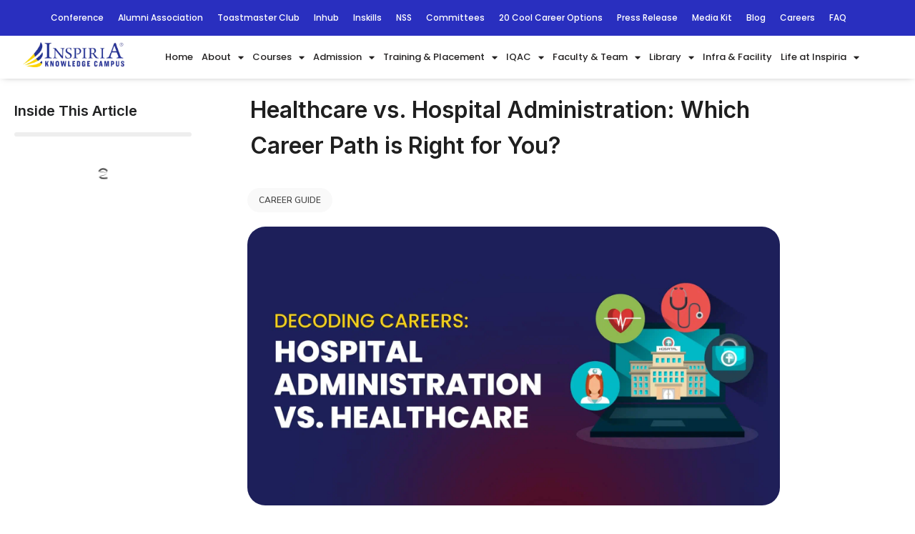

--- FILE ---
content_type: text/css
request_url: https://inspiria.edu.in/wp-content/uploads/elementor/css/post-44478.css?ver=1769547890
body_size: 126
content:
.elementor-44478 .elementor-element.elementor-element-2fdb4f1 .elementor-heading-title{color:#170D8F;}.elementor-44478 .elementor-element.elementor-element-d18b8da .elementor-heading-title{color:#514AAD;}.elementor-44478 .elementor-element.elementor-element-8254c72 .elementor-heading-title{color:#514AAD;}.elementor-44478 .elementor-element.elementor-element-164bb29 .elementor-heading-title{color:#170D8F;}.elementor-44478 .elementor-element.elementor-element-2ada7c1 .elementor-heading-title{color:#514AAD;}.elementor-44478 .elementor-element.elementor-element-1fa2dcf .elementor-heading-title{color:#514AAD;}.elementor-44478 .elementor-element.elementor-element-eedeae3 .elementor-heading-title{color:#514AAD;}.elementor-44478 .elementor-element.elementor-element-8a99b3d .elementor-heading-title{color:#170D8F;}.elementor-44478 .elementor-element.elementor-element-64a6cc8 .elementor-heading-title{color:#170D8F;}.elementor-44478 .elementor-element.elementor-element-46debc3 .elementor-heading-title{color:#170D8F;}.elementor-44478 .elementor-element.elementor-element-9c75666 .elementor-heading-title{color:#170D8F;}.elementor-44478 .elementor-element.elementor-element-13c3bca .elementskit-single-faq .elementskit-faq-header{padding:8px 8px 8px 8px;}.elementor-44478 .elementor-element.elementor-element-13c3bca .elementskit-single-faq .elementskit-faq-body{padding:7px 7px 7px 7px;}

--- FILE ---
content_type: text/css
request_url: https://inspiria.edu.in/wp-content/uploads/elementor/css/post-114480.css?ver=1769511662
body_size: 4327
content:
.elementor-114480 .elementor-element.elementor-element-d917213:not(.elementor-motion-effects-element-type-background), .elementor-114480 .elementor-element.elementor-element-d917213 > .elementor-motion-effects-container > .elementor-motion-effects-layer{background-color:#2C328F;}.elementor-114480 .elementor-element.elementor-element-d917213{transition:background 0.3s, border 0.3s, border-radius 0.3s, box-shadow 0.3s;padding:10px 10px 10px 10px;z-index:1;}.elementor-114480 .elementor-element.elementor-element-d917213 > .elementor-background-overlay{transition:background 0.3s, border-radius 0.3s, opacity 0.3s;}.elementor-bc-flex-widget .elementor-114480 .elementor-element.elementor-element-0d12202.elementor-column .elementor-widget-wrap{align-items:center;}.elementor-114480 .elementor-element.elementor-element-0d12202.elementor-column.elementor-element[data-element_type="column"] > .elementor-widget-wrap.elementor-element-populated{align-content:center;align-items:center;}.elementor-114480 .elementor-element.elementor-element-0d12202 > .elementor-element-populated{margin:0px 0px 0px 0px;--e-column-margin-right:0px;--e-column-margin-left:0px;padding:0px 0px 0px 0px;}.elementor-114480 .elementor-element.elementor-element-741bbd8 .elementor-icon-list-icon i{color:#FCD300;transition:color 0.3s;}.elementor-114480 .elementor-element.elementor-element-741bbd8 .elementor-icon-list-icon svg{fill:#FCD300;transition:fill 0.3s;}.elementor-114480 .elementor-element.elementor-element-741bbd8 .elementor-icon-list-item:hover .elementor-icon-list-icon i{color:#FFFFFF;}.elementor-114480 .elementor-element.elementor-element-741bbd8 .elementor-icon-list-item:hover .elementor-icon-list-icon svg{fill:#FFFFFF;}.elementor-114480 .elementor-element.elementor-element-741bbd8{--e-icon-list-icon-size:16px;--icon-vertical-offset:0px;}.elementor-114480 .elementor-element.elementor-element-741bbd8 .elementor-icon-list-item > .elementor-icon-list-text, .elementor-114480 .elementor-element.elementor-element-741bbd8 .elementor-icon-list-item > a{font-family:"Montserrat", Sans-serif;font-size:14px;font-weight:500;}.elementor-114480 .elementor-element.elementor-element-741bbd8 .elementor-icon-list-text{color:#FFFFFF;transition:color 0.3s;}.elementor-114480 .elementor-element.elementor-element-741bbd8 .elementor-icon-list-item:hover .elementor-icon-list-text{color:#FCD300;}.elementor-114480 .elementor-element.elementor-element-6504ca0 > .elementor-element-populated{margin:0px 0px 0px 0px;--e-column-margin-right:0px;--e-column-margin-left:0px;padding:0px 0px 0px 0px;}.elementor-114480 .elementor-element.elementor-element-c7419a2{--grid-template-columns:repeat(0, auto);--icon-size:17px;--grid-column-gap:5px;--grid-row-gap:0px;}.elementor-114480 .elementor-element.elementor-element-c7419a2 .elementor-widget-container{text-align:right;}.elementor-114480 .elementor-element.elementor-element-c7419a2 .elementor-social-icon{background-color:#02010100;}.elementor-114480 .elementor-element.elementor-element-c7419a2 .elementor-social-icon i{color:#FFFFFF;}.elementor-114480 .elementor-element.elementor-element-c7419a2 .elementor-social-icon svg{fill:#FFFFFF;}.elementor-114480 .elementor-element.elementor-element-c7419a2 .elementor-social-icon:hover{background-color:#FFDF03;}.elementor-114480 .elementor-element.elementor-element-7cf0038 > .elementor-element-populated{margin:0px 0px 0px 0px;--e-column-margin-right:0px;--e-column-margin-left:0px;padding:0px 0px 0px 0px;}.elementor-114480 .elementor-element.elementor-element-ef85d8d > .elementor-widget-container{margin:0px 0px 0px 13px;}.elementor-114480 .elementor-element.elementor-element-ef85d8d .elementor-icon-wrapper{text-align:end;}.elementor-114480 .elementor-element.elementor-element-ef85d8d.elementor-view-stacked .elementor-icon{background-color:#EEEEEE;}.elementor-114480 .elementor-element.elementor-element-ef85d8d.elementor-view-framed .elementor-icon, .elementor-114480 .elementor-element.elementor-element-ef85d8d.elementor-view-default .elementor-icon{color:#EEEEEE;border-color:#EEEEEE;}.elementor-114480 .elementor-element.elementor-element-ef85d8d.elementor-view-framed .elementor-icon, .elementor-114480 .elementor-element.elementor-element-ef85d8d.elementor-view-default .elementor-icon svg{fill:#EEEEEE;}.elementor-114480 .elementor-element.elementor-element-ef85d8d .elementor-icon{font-size:33px;}.elementor-114480 .elementor-element.elementor-element-ef85d8d .elementor-icon svg{height:33px;}.elementor-114480 .elementor-element.elementor-element-73c68ef:not(.elementor-motion-effects-element-type-background), .elementor-114480 .elementor-element.elementor-element-73c68ef > .elementor-motion-effects-container > .elementor-motion-effects-layer{background-color:#292FBF;}.elementor-114480 .elementor-element.elementor-element-73c68ef{transition:background 0.3s, border 0.3s, border-radius 0.3s, box-shadow 0.3s;padding:0px 10px 0px 10px;z-index:3;}.elementor-114480 .elementor-element.elementor-element-73c68ef > .elementor-background-overlay{transition:background 0.3s, border-radius 0.3s, opacity 0.3s;}.elementor-114480 .elementor-element.elementor-element-94948ba .elementskit-navbar-nav > li > a:hover, .elementor-114480 .elementor-element.elementor-element-94948ba .elementskit-navbar-nav > li > a:focus, .elementor-114480 .elementor-element.elementor-element-94948ba .elementskit-navbar-nav > li > a:active, .elementor-114480 .elementor-element.elementor-element-94948ba .elementskit-navbar-nav > li:hover > a{background-color:#FFD306;}.elementor-114480 .elementor-element.elementor-element-94948ba .elementskit-navbar-nav > li.current-menu-item > a,.elementor-114480 .elementor-element.elementor-element-94948ba .elementskit-navbar-nav > li.current-menu-ancestor > a{background-color:#2C328F;}.elementor-114480 .elementor-element.elementor-element-94948ba .elementskit-menu-container{height:30px;border-radius:0px 0px 0px 0px;}.elementor-114480 .elementor-element.elementor-element-94948ba .elementskit-navbar-nav li a .ekit-menu-icon{padding:0px 0px 0px 0px;}.elementor-114480 .elementor-element.elementor-element-94948ba .elementskit-navbar-nav > li > a{font-size:12px;color:#FFFFFF;padding:0px 10px 0px 10px;}.elementor-114480 .elementor-element.elementor-element-94948ba .elementskit-navbar-nav > li > a:hover{color:#2C328F;}.elementor-114480 .elementor-element.elementor-element-94948ba .elementskit-navbar-nav > li > a:focus{color:#2C328F;}.elementor-114480 .elementor-element.elementor-element-94948ba .elementskit-navbar-nav > li > a:active{color:#2C328F;}.elementor-114480 .elementor-element.elementor-element-94948ba .elementskit-navbar-nav > li:hover > a{color:#2C328F;}.elementor-114480 .elementor-element.elementor-element-94948ba .elementskit-navbar-nav > li:hover > a .elementskit-submenu-indicator{color:#2C328F;}.elementor-114480 .elementor-element.elementor-element-94948ba .elementskit-navbar-nav > li > a:hover .elementskit-submenu-indicator{color:#2C328F;}.elementor-114480 .elementor-element.elementor-element-94948ba .elementskit-navbar-nav > li > a:focus .elementskit-submenu-indicator{color:#2C328F;}.elementor-114480 .elementor-element.elementor-element-94948ba .elementskit-navbar-nav > li > a:active .elementskit-submenu-indicator{color:#2C328F;}.elementor-114480 .elementor-element.elementor-element-94948ba .elementskit-navbar-nav > li.current-menu-item > a{color:#FFD306;}.elementor-114480 .elementor-element.elementor-element-94948ba .elementskit-navbar-nav > li.current-menu-ancestor > a{color:#FFD306;}.elementor-114480 .elementor-element.elementor-element-94948ba .elementskit-navbar-nav > li.current-menu-ancestor > a .elementskit-submenu-indicator{color:#FFD306;}.elementor-114480 .elementor-element.elementor-element-94948ba .elementskit-navbar-nav > li > a .elementskit-submenu-indicator{color:#101010;fill:#101010;}.elementor-114480 .elementor-element.elementor-element-94948ba .elementskit-navbar-nav > li > a .ekit-submenu-indicator-icon{color:#101010;fill:#101010;}.elementor-114480 .elementor-element.elementor-element-94948ba .elementskit-navbar-nav .elementskit-submenu-panel > li > a{padding:15px 15px 15px 15px;color:#000000;}.elementor-114480 .elementor-element.elementor-element-94948ba .elementskit-navbar-nav .elementskit-submenu-panel > li > a:hover{color:#707070;}.elementor-114480 .elementor-element.elementor-element-94948ba .elementskit-navbar-nav .elementskit-submenu-panel > li > a:focus{color:#707070;}.elementor-114480 .elementor-element.elementor-element-94948ba .elementskit-navbar-nav .elementskit-submenu-panel > li > a:active{color:#707070;}.elementor-114480 .elementor-element.elementor-element-94948ba .elementskit-navbar-nav .elementskit-submenu-panel > li:hover > a{color:#707070;}.elementor-114480 .elementor-element.elementor-element-94948ba .elementskit-navbar-nav .elementskit-submenu-panel > li.current-menu-item > a{color:#707070 !important;}.elementor-114480 .elementor-element.elementor-element-94948ba .elementskit-submenu-panel{padding:15px 0px 15px 0px;}.elementor-114480 .elementor-element.elementor-element-94948ba .elementskit-navbar-nav .elementskit-submenu-panel{border-radius:0px 0px 0px 0px;min-width:220px;}.elementor-114480 .elementor-element.elementor-element-94948ba .elementskit-menu-hamburger{float:right;}.elementor-114480 .elementor-element.elementor-element-94948ba .elementskit-menu-hamburger .elementskit-menu-hamburger-icon{background-color:rgba(0, 0, 0, 0.5);}.elementor-114480 .elementor-element.elementor-element-94948ba .elementskit-menu-hamburger > .ekit-menu-icon{color:rgba(0, 0, 0, 0.5);}.elementor-114480 .elementor-element.elementor-element-94948ba .elementskit-menu-hamburger:hover .elementskit-menu-hamburger-icon{background-color:rgba(0, 0, 0, 0.5);}.elementor-114480 .elementor-element.elementor-element-94948ba .elementskit-menu-hamburger:hover > .ekit-menu-icon{color:rgba(0, 0, 0, 0.5);}.elementor-114480 .elementor-element.elementor-element-94948ba .elementskit-menu-close{color:rgba(51, 51, 51, 1);}.elementor-114480 .elementor-element.elementor-element-94948ba .elementskit-menu-close:hover{color:rgba(0, 0, 0, 0.5);}.elementor-114480 .elementor-element.elementor-element-b9b8327 > .elementor-widget-container{margin:0px 0px 0px -70px;}.elementor-114480 .elementor-element.elementor-element-b9b8327 .elementor-icon-wrapper{text-align:end;}.elementor-114480 .elementor-element.elementor-element-b9b8327.elementor-view-stacked .elementor-icon{background-color:#EEEEEE;}.elementor-114480 .elementor-element.elementor-element-b9b8327.elementor-view-framed .elementor-icon, .elementor-114480 .elementor-element.elementor-element-b9b8327.elementor-view-default .elementor-icon{color:#EEEEEE;border-color:#EEEEEE;}.elementor-114480 .elementor-element.elementor-element-b9b8327.elementor-view-framed .elementor-icon, .elementor-114480 .elementor-element.elementor-element-b9b8327.elementor-view-default .elementor-icon svg{fill:#EEEEEE;}.elementor-114480 .elementor-element.elementor-element-b9b8327 .elementor-icon{font-size:33px;}.elementor-114480 .elementor-element.elementor-element-b9b8327 .elementor-icon svg{height:33px;}.elementor-114480 .elementor-element.elementor-element-8d855bf:not(.elementor-motion-effects-element-type-background), .elementor-114480 .elementor-element.elementor-element-8d855bf > .elementor-motion-effects-container > .elementor-motion-effects-layer{background-color:#FFFFFF;}.elementor-114480 .elementor-element.elementor-element-8d855bf > .elementor-container{max-width:1350px;}.elementor-114480 .elementor-element.elementor-element-8d855bf{box-shadow:0px 0px 10px -4px rgba(0,0,0,0.5);transition:background 0.3s, border 0.3s, border-radius 0.3s, box-shadow 0.3s;padding:15px 0px 15px 0px;z-index:1;}.elementor-114480 .elementor-element.elementor-element-8d855bf > .elementor-background-overlay{transition:background 0.3s, border-radius 0.3s, opacity 0.3s;}.elementor-bc-flex-widget .elementor-114480 .elementor-element.elementor-element-a0da67e.elementor-column .elementor-widget-wrap{align-items:center;}.elementor-114480 .elementor-element.elementor-element-a0da67e.elementor-column.elementor-element[data-element_type="column"] > .elementor-widget-wrap.elementor-element-populated{align-content:center;align-items:center;}.elementor-114480 .elementor-element.elementor-element-a0da67e > .elementor-element-populated{margin:0px 0px 0px 0px;--e-column-margin-right:0px;--e-column-margin-left:0px;padding:0px 0px 0px 0px;}.elementor-114480 .elementor-element.elementor-element-a2a5af5 > .elementor-widget-container{margin:-7px 0px 0px 1px;padding:0px 0px 0px 0px;}.elementor-114480 .elementor-element.elementor-element-a2a5af5 img{width:70%;}.elementor-bc-flex-widget .elementor-114480 .elementor-element.elementor-element-157d9ea.elementor-column .elementor-widget-wrap{align-items:center;}.elementor-114480 .elementor-element.elementor-element-157d9ea.elementor-column.elementor-element[data-element_type="column"] > .elementor-widget-wrap.elementor-element-populated{align-content:center;align-items:center;}.elementor-114480 .elementor-element.elementor-element-157d9ea > .elementor-element-populated{margin:0px 0px 0px 0px;--e-column-margin-right:0px;--e-column-margin-left:0px;padding:0px 0px 0px 0px;}.elementor-114480 .elementor-element.elementor-element-7fec999 > .elementor-widget-container{margin:0px 0px 0px 0px;padding:0px 0px 0px 0px;}.elementor-114480 .elementor-element.elementor-element-7fec999 .elementor-menu-toggle{margin-left:auto;}.elementor-114480 .elementor-element.elementor-element-7fec999 .elementor-nav-menu .elementor-item{font-family:"Poppins", Sans-serif;font-size:13px;font-weight:500;}.elementor-114480 .elementor-element.elementor-element-7fec999 .elementor-nav-menu--main .elementor-item{color:#242222;fill:#242222;padding-left:5px;padding-right:5px;padding-top:5px;padding-bottom:5px;}.elementor-114480 .elementor-element.elementor-element-7fec999 .elementor-nav-menu--main .elementor-item:hover,
					.elementor-114480 .elementor-element.elementor-element-7fec999 .elementor-nav-menu--main .elementor-item.elementor-item-active,
					.elementor-114480 .elementor-element.elementor-element-7fec999 .elementor-nav-menu--main .elementor-item.highlighted,
					.elementor-114480 .elementor-element.elementor-element-7fec999 .elementor-nav-menu--main .elementor-item:focus{color:#091392;fill:#091392;}.elementor-114480 .elementor-element.elementor-element-7fec999 .elementor-nav-menu--main:not(.e--pointer-framed) .elementor-item:before,
					.elementor-114480 .elementor-element.elementor-element-7fec999 .elementor-nav-menu--main:not(.e--pointer-framed) .elementor-item:after{background-color:#292FBF;}.elementor-114480 .elementor-element.elementor-element-7fec999 .e--pointer-framed .elementor-item:before,
					.elementor-114480 .elementor-element.elementor-element-7fec999 .e--pointer-framed .elementor-item:after{border-color:#292FBF;}.elementor-114480 .elementor-element.elementor-element-7fec999 .elementor-nav-menu--main .elementor-item.elementor-item-active{color:#051586;}.elementor-114480 .elementor-element.elementor-element-7fec999 .elementor-nav-menu--main:not(.e--pointer-framed) .elementor-item.elementor-item-active:before,
					.elementor-114480 .elementor-element.elementor-element-7fec999 .elementor-nav-menu--main:not(.e--pointer-framed) .elementor-item.elementor-item-active:after{background-color:#292FBF;}.elementor-114480 .elementor-element.elementor-element-7fec999 .e--pointer-framed .elementor-item.elementor-item-active:before,
					.elementor-114480 .elementor-element.elementor-element-7fec999 .e--pointer-framed .elementor-item.elementor-item-active:after{border-color:#292FBF;}.elementor-114480 .elementor-element.elementor-element-7fec999 .e--pointer-framed .elementor-item:before{border-width:1px;}.elementor-114480 .elementor-element.elementor-element-7fec999 .e--pointer-framed.e--animation-draw .elementor-item:before{border-width:0 0 1px 1px;}.elementor-114480 .elementor-element.elementor-element-7fec999 .e--pointer-framed.e--animation-draw .elementor-item:after{border-width:1px 1px 0 0;}.elementor-114480 .elementor-element.elementor-element-7fec999 .e--pointer-framed.e--animation-corners .elementor-item:before{border-width:1px 0 0 1px;}.elementor-114480 .elementor-element.elementor-element-7fec999 .e--pointer-framed.e--animation-corners .elementor-item:after{border-width:0 1px 1px 0;}.elementor-114480 .elementor-element.elementor-element-7fec999 .e--pointer-underline .elementor-item:after,
					 .elementor-114480 .elementor-element.elementor-element-7fec999 .e--pointer-overline .elementor-item:before,
					 .elementor-114480 .elementor-element.elementor-element-7fec999 .e--pointer-double-line .elementor-item:before,
					 .elementor-114480 .elementor-element.elementor-element-7fec999 .e--pointer-double-line .elementor-item:after{height:1px;}.elementor-114480 .elementor-element.elementor-element-7fec999{--e-nav-menu-horizontal-menu-item-margin:calc( 2px / 2 );}.elementor-114480 .elementor-element.elementor-element-7fec999 .elementor-nav-menu--main:not(.elementor-nav-menu--layout-horizontal) .elementor-nav-menu > li:not(:last-child){margin-bottom:2px;}.elementor-114480 .elementor-element.elementor-element-7fec999 .elementor-nav-menu--dropdown a, .elementor-114480 .elementor-element.elementor-element-7fec999 .elementor-menu-toggle{color:#242222;fill:#242222;}.elementor-114480 .elementor-element.elementor-element-7fec999 .elementor-nav-menu--dropdown{background-color:#FFFFFF;}.elementor-114480 .elementor-element.elementor-element-7fec999 .elementor-nav-menu--dropdown a:hover,
					.elementor-114480 .elementor-element.elementor-element-7fec999 .elementor-nav-menu--dropdown a:focus,
					.elementor-114480 .elementor-element.elementor-element-7fec999 .elementor-nav-menu--dropdown a.elementor-item-active,
					.elementor-114480 .elementor-element.elementor-element-7fec999 .elementor-nav-menu--dropdown a.highlighted,
					.elementor-114480 .elementor-element.elementor-element-7fec999 .elementor-menu-toggle:hover,
					.elementor-114480 .elementor-element.elementor-element-7fec999 .elementor-menu-toggle:focus{color:#050B81;}.elementor-114480 .elementor-element.elementor-element-7fec999 .elementor-nav-menu--dropdown a:hover,
					.elementor-114480 .elementor-element.elementor-element-7fec999 .elementor-nav-menu--dropdown a:focus,
					.elementor-114480 .elementor-element.elementor-element-7fec999 .elementor-nav-menu--dropdown a.elementor-item-active,
					.elementor-114480 .elementor-element.elementor-element-7fec999 .elementor-nav-menu--dropdown a.highlighted{background-color:#F7F6F6;}.elementor-114480 .elementor-element.elementor-element-7fec999 .elementor-nav-menu--dropdown .elementor-item, .elementor-114480 .elementor-element.elementor-element-7fec999 .elementor-nav-menu--dropdown  .elementor-sub-item{font-family:"Poppins", Sans-serif;font-weight:500;}.elementor-114480 .elementor-element.elementor-element-7fec999 .elementor-nav-menu--main .elementor-nav-menu--dropdown, .elementor-114480 .elementor-element.elementor-element-7fec999 .elementor-nav-menu__container.elementor-nav-menu--dropdown{box-shadow:0px 0px 10px -4px rgba(0,0,0,0.5);}.elementor-114480 .elementor-element.elementor-element-7fec999 .elementor-nav-menu--dropdown li:not(:last-child){border-style:solid;border-color:#EDE9E9D1;border-bottom-width:1px;}.elementor-bc-flex-widget .elementor-114480 .elementor-element.elementor-element-4560297.elementor-column .elementor-widget-wrap{align-items:center;}.elementor-114480 .elementor-element.elementor-element-4560297.elementor-column.elementor-element[data-element_type="column"] > .elementor-widget-wrap.elementor-element-populated{align-content:center;align-items:center;}.elementor-114480 .elementor-element.elementor-element-4560297 > .elementor-element-populated{margin:0px 0px 0px 0px;--e-column-margin-right:0px;--e-column-margin-left:0px;padding:0px 0px 0px 0px;}.elementor-114480 .elementor-element.elementor-element-8807854 .elementor-icon-wrapper{text-align:center;}.elementor-114480 .elementor-element.elementor-element-8807854.elementor-view-stacked .elementor-icon{background-color:#0C1B80;}.elementor-114480 .elementor-element.elementor-element-8807854.elementor-view-framed .elementor-icon, .elementor-114480 .elementor-element.elementor-element-8807854.elementor-view-default .elementor-icon{color:#0C1B80;border-color:#0C1B80;}.elementor-114480 .elementor-element.elementor-element-8807854.elementor-view-framed .elementor-icon, .elementor-114480 .elementor-element.elementor-element-8807854.elementor-view-default .elementor-icon svg{fill:#0C1B80;}.elementor-114480 .elementor-element.elementor-element-8807854.elementor-view-stacked .elementor-icon:hover{background-color:#FFEC04;}.elementor-114480 .elementor-element.elementor-element-8807854.elementor-view-framed .elementor-icon:hover, .elementor-114480 .elementor-element.elementor-element-8807854.elementor-view-default .elementor-icon:hover{color:#FFEC04;border-color:#FFEC04;}.elementor-114480 .elementor-element.elementor-element-8807854.elementor-view-framed .elementor-icon:hover, .elementor-114480 .elementor-element.elementor-element-8807854.elementor-view-default .elementor-icon:hover svg{fill:#FFEC04;}.elementor-114480 .elementor-element.elementor-element-8807854 .elementor-icon{font-size:25px;}.elementor-114480 .elementor-element.elementor-element-8807854 .elementor-icon svg{height:25px;}.elementor-114480 .elementor-element.elementor-element-bc5c180:not(.elementor-motion-effects-element-type-background), .elementor-114480 .elementor-element.elementor-element-bc5c180 > .elementor-motion-effects-container > .elementor-motion-effects-layer{background-color:#FFFFFF;}.elementor-114480 .elementor-element.elementor-element-bc5c180{box-shadow:0px 0px 10px -4px rgba(0,0,0,0.5);transition:background 0.3s, border 0.3s, border-radius 0.3s, box-shadow 0.3s;z-index:1;}.elementor-114480 .elementor-element.elementor-element-bc5c180 > .elementor-background-overlay{transition:background 0.3s, border-radius 0.3s, opacity 0.3s;}.elementor-bc-flex-widget .elementor-114480 .elementor-element.elementor-element-6d9be35.elementor-column .elementor-widget-wrap{align-items:center;}.elementor-114480 .elementor-element.elementor-element-6d9be35.elementor-column.elementor-element[data-element_type="column"] > .elementor-widget-wrap.elementor-element-populated{align-content:center;align-items:center;}.elementor-114480 .elementor-element.elementor-element-f602ee4 img{width:100%;}.elementor-bc-flex-widget .elementor-114480 .elementor-element.elementor-element-80c4e63.elementor-column .elementor-widget-wrap{align-items:center;}.elementor-114480 .elementor-element.elementor-element-80c4e63.elementor-column.elementor-element[data-element_type="column"] > .elementor-widget-wrap.elementor-element-populated{align-content:center;align-items:center;}.elementor-114480 .elementor-element.elementor-element-80c4e63 > .elementor-element-populated{margin:0px 0px 0px 0px;--e-column-margin-right:0px;--e-column-margin-left:0px;padding:0px 0px 0px 0px;}.elementor-114480 .elementor-element.elementor-element-531e3a4 .elementor-menu-toggle{margin-left:auto;}.elementor-114480 .elementor-element.elementor-element-531e3a4 .elementor-nav-menu .elementor-item{font-family:"Poppins", Sans-serif;font-size:13px;font-weight:500;}.elementor-114480 .elementor-element.elementor-element-531e3a4 .elementor-nav-menu--main .elementor-item{color:#242222;fill:#242222;padding-left:7px;padding-right:7px;}.elementor-114480 .elementor-element.elementor-element-531e3a4 .elementor-nav-menu--main .elementor-item:hover,
					.elementor-114480 .elementor-element.elementor-element-531e3a4 .elementor-nav-menu--main .elementor-item.elementor-item-active,
					.elementor-114480 .elementor-element.elementor-element-531e3a4 .elementor-nav-menu--main .elementor-item.highlighted,
					.elementor-114480 .elementor-element.elementor-element-531e3a4 .elementor-nav-menu--main .elementor-item:focus{color:#091392;fill:#091392;}.elementor-114480 .elementor-element.elementor-element-531e3a4 .elementor-nav-menu--main:not(.e--pointer-framed) .elementor-item:before,
					.elementor-114480 .elementor-element.elementor-element-531e3a4 .elementor-nav-menu--main:not(.e--pointer-framed) .elementor-item:after{background-color:#F4CF00;}.elementor-114480 .elementor-element.elementor-element-531e3a4 .e--pointer-framed .elementor-item:before,
					.elementor-114480 .elementor-element.elementor-element-531e3a4 .e--pointer-framed .elementor-item:after{border-color:#F4CF00;}.elementor-114480 .elementor-element.elementor-element-531e3a4 .elementor-nav-menu--main .elementor-item.elementor-item-active{color:#051586;}.elementor-114480 .elementor-element.elementor-element-531e3a4 .elementor-nav-menu--main:not(.e--pointer-framed) .elementor-item.elementor-item-active:before,
					.elementor-114480 .elementor-element.elementor-element-531e3a4 .elementor-nav-menu--main:not(.e--pointer-framed) .elementor-item.elementor-item-active:after{background-color:#F4CF00;}.elementor-114480 .elementor-element.elementor-element-531e3a4 .e--pointer-framed .elementor-item.elementor-item-active:before,
					.elementor-114480 .elementor-element.elementor-element-531e3a4 .e--pointer-framed .elementor-item.elementor-item-active:after{border-color:#F4CF00;}.elementor-114480 .elementor-element.elementor-element-531e3a4 .e--pointer-framed .elementor-item:before{border-width:1px;}.elementor-114480 .elementor-element.elementor-element-531e3a4 .e--pointer-framed.e--animation-draw .elementor-item:before{border-width:0 0 1px 1px;}.elementor-114480 .elementor-element.elementor-element-531e3a4 .e--pointer-framed.e--animation-draw .elementor-item:after{border-width:1px 1px 0 0;}.elementor-114480 .elementor-element.elementor-element-531e3a4 .e--pointer-framed.e--animation-corners .elementor-item:before{border-width:1px 0 0 1px;}.elementor-114480 .elementor-element.elementor-element-531e3a4 .e--pointer-framed.e--animation-corners .elementor-item:after{border-width:0 1px 1px 0;}.elementor-114480 .elementor-element.elementor-element-531e3a4 .e--pointer-underline .elementor-item:after,
					 .elementor-114480 .elementor-element.elementor-element-531e3a4 .e--pointer-overline .elementor-item:before,
					 .elementor-114480 .elementor-element.elementor-element-531e3a4 .e--pointer-double-line .elementor-item:before,
					 .elementor-114480 .elementor-element.elementor-element-531e3a4 .e--pointer-double-line .elementor-item:after{height:1px;}.elementor-114480 .elementor-element.elementor-element-531e3a4{--e-nav-menu-horizontal-menu-item-margin:calc( 5px / 2 );}.elementor-114480 .elementor-element.elementor-element-531e3a4 .elementor-nav-menu--main:not(.elementor-nav-menu--layout-horizontal) .elementor-nav-menu > li:not(:last-child){margin-bottom:5px;}.elementor-114480 .elementor-element.elementor-element-531e3a4 .elementor-nav-menu--dropdown a, .elementor-114480 .elementor-element.elementor-element-531e3a4 .elementor-menu-toggle{color:#242222;fill:#242222;}.elementor-114480 .elementor-element.elementor-element-531e3a4 .elementor-nav-menu--dropdown{background-color:#FFFFFF;}.elementor-114480 .elementor-element.elementor-element-531e3a4 .elementor-nav-menu--dropdown a:hover,
					.elementor-114480 .elementor-element.elementor-element-531e3a4 .elementor-nav-menu--dropdown a:focus,
					.elementor-114480 .elementor-element.elementor-element-531e3a4 .elementor-nav-menu--dropdown a.elementor-item-active,
					.elementor-114480 .elementor-element.elementor-element-531e3a4 .elementor-nav-menu--dropdown a.highlighted,
					.elementor-114480 .elementor-element.elementor-element-531e3a4 .elementor-menu-toggle:hover,
					.elementor-114480 .elementor-element.elementor-element-531e3a4 .elementor-menu-toggle:focus{color:#050B81;}.elementor-114480 .elementor-element.elementor-element-531e3a4 .elementor-nav-menu--dropdown a:hover,
					.elementor-114480 .elementor-element.elementor-element-531e3a4 .elementor-nav-menu--dropdown a:focus,
					.elementor-114480 .elementor-element.elementor-element-531e3a4 .elementor-nav-menu--dropdown a.elementor-item-active,
					.elementor-114480 .elementor-element.elementor-element-531e3a4 .elementor-nav-menu--dropdown a.highlighted{background-color:#F7F6F6;}.elementor-114480 .elementor-element.elementor-element-531e3a4 .elementor-nav-menu--dropdown .elementor-item, .elementor-114480 .elementor-element.elementor-element-531e3a4 .elementor-nav-menu--dropdown  .elementor-sub-item{font-family:"Poppins", Sans-serif;font-weight:500;}.elementor-114480 .elementor-element.elementor-element-531e3a4 .elementor-nav-menu--main .elementor-nav-menu--dropdown, .elementor-114480 .elementor-element.elementor-element-531e3a4 .elementor-nav-menu__container.elementor-nav-menu--dropdown{box-shadow:0px 0px 10px -4px rgba(0,0,0,0.5);}.elementor-114480 .elementor-element.elementor-element-531e3a4 .elementor-nav-menu--dropdown li:not(:last-child){border-style:solid;border-color:#EDE9E9D1;border-bottom-width:1px;}.elementor-bc-flex-widget .elementor-114480 .elementor-element.elementor-element-f45ebc4.elementor-column .elementor-widget-wrap{align-items:center;}.elementor-114480 .elementor-element.elementor-element-f45ebc4.elementor-column.elementor-element[data-element_type="column"] > .elementor-widget-wrap.elementor-element-populated{align-content:center;align-items:center;}.elementor-114480 .elementor-element.elementor-element-f45ebc4 > .elementor-element-populated{margin:0px 0px 0px 0px;--e-column-margin-right:0px;--e-column-margin-left:0px;padding:0px 0px 0px 0px;}.elementor-114480 .elementor-element.elementor-element-cae524d .elementor-icon-wrapper{text-align:center;}.elementor-114480 .elementor-element.elementor-element-cae524d.elementor-view-stacked .elementor-icon{background-color:#0C1B80;}.elementor-114480 .elementor-element.elementor-element-cae524d.elementor-view-framed .elementor-icon, .elementor-114480 .elementor-element.elementor-element-cae524d.elementor-view-default .elementor-icon{color:#0C1B80;border-color:#0C1B80;}.elementor-114480 .elementor-element.elementor-element-cae524d.elementor-view-framed .elementor-icon, .elementor-114480 .elementor-element.elementor-element-cae524d.elementor-view-default .elementor-icon svg{fill:#0C1B80;}.elementor-114480 .elementor-element.elementor-element-cae524d.elementor-view-stacked .elementor-icon:hover{background-color:#FFEC04;}.elementor-114480 .elementor-element.elementor-element-cae524d.elementor-view-framed .elementor-icon:hover, .elementor-114480 .elementor-element.elementor-element-cae524d.elementor-view-default .elementor-icon:hover{color:#FFEC04;border-color:#FFEC04;}.elementor-114480 .elementor-element.elementor-element-cae524d.elementor-view-framed .elementor-icon:hover, .elementor-114480 .elementor-element.elementor-element-cae524d.elementor-view-default .elementor-icon:hover svg{fill:#FFEC04;}.elementor-114480 .elementor-element.elementor-element-cae524d .elementor-icon{font-size:25px;}.elementor-114480 .elementor-element.elementor-element-cae524d .elementor-icon svg{height:25px;}.elementor-114480 .elementor-element.elementor-element-ce96fd9:not(.elementor-motion-effects-element-type-background), .elementor-114480 .elementor-element.elementor-element-ce96fd9 > .elementor-motion-effects-container > .elementor-motion-effects-layer{background-color:#FFFFFF;}.elementor-114480 .elementor-element.elementor-element-ce96fd9{transition:background 0.3s, border 0.3s, border-radius 0.3s, box-shadow 0.3s;}.elementor-114480 .elementor-element.elementor-element-ce96fd9 > .elementor-background-overlay{transition:background 0.3s, border-radius 0.3s, opacity 0.3s;}.elementor-114480 .elementor-element.elementor-element-a1851c5 img{width:100%;}.elementor-114480 .elementor-element.elementor-element-e1a5e4c .elementor-menu-toggle{margin-left:auto;}.elementor-114480 .elementor-element.elementor-element-e1a5e4c .elementor-nav-menu .elementor-item{font-family:"Montserrat", Sans-serif;font-size:13px;font-weight:600;}.elementor-114480 .elementor-element.elementor-element-e1a5e4c .elementor-nav-menu--main .elementor-item{color:#101010;fill:#101010;padding-left:7px;padding-right:7px;}.elementor-114480 .elementor-element.elementor-element-e1a5e4c .elementor-nav-menu--main .elementor-item:hover,
					.elementor-114480 .elementor-element.elementor-element-e1a5e4c .elementor-nav-menu--main .elementor-item.elementor-item-active,
					.elementor-114480 .elementor-element.elementor-element-e1a5e4c .elementor-nav-menu--main .elementor-item.highlighted,
					.elementor-114480 .elementor-element.elementor-element-e1a5e4c .elementor-nav-menu--main .elementor-item:focus{color:#091392;fill:#091392;}.elementor-114480 .elementor-element.elementor-element-e1a5e4c .elementor-nav-menu--main:not(.e--pointer-framed) .elementor-item:before,
					.elementor-114480 .elementor-element.elementor-element-e1a5e4c .elementor-nav-menu--main:not(.e--pointer-framed) .elementor-item:after{background-color:#F4CF00;}.elementor-114480 .elementor-element.elementor-element-e1a5e4c .e--pointer-framed .elementor-item:before,
					.elementor-114480 .elementor-element.elementor-element-e1a5e4c .e--pointer-framed .elementor-item:after{border-color:#F4CF00;}.elementor-114480 .elementor-element.elementor-element-e1a5e4c .elementor-nav-menu--main .elementor-item.elementor-item-active{color:#051586;}.elementor-114480 .elementor-element.elementor-element-e1a5e4c .elementor-nav-menu--main:not(.e--pointer-framed) .elementor-item.elementor-item-active:before,
					.elementor-114480 .elementor-element.elementor-element-e1a5e4c .elementor-nav-menu--main:not(.e--pointer-framed) .elementor-item.elementor-item-active:after{background-color:#F4CF00;}.elementor-114480 .elementor-element.elementor-element-e1a5e4c .e--pointer-framed .elementor-item.elementor-item-active:before,
					.elementor-114480 .elementor-element.elementor-element-e1a5e4c .e--pointer-framed .elementor-item.elementor-item-active:after{border-color:#F4CF00;}.elementor-114480 .elementor-element.elementor-element-e1a5e4c .e--pointer-framed .elementor-item:before{border-width:1px;}.elementor-114480 .elementor-element.elementor-element-e1a5e4c .e--pointer-framed.e--animation-draw .elementor-item:before{border-width:0 0 1px 1px;}.elementor-114480 .elementor-element.elementor-element-e1a5e4c .e--pointer-framed.e--animation-draw .elementor-item:after{border-width:1px 1px 0 0;}.elementor-114480 .elementor-element.elementor-element-e1a5e4c .e--pointer-framed.e--animation-corners .elementor-item:before{border-width:1px 0 0 1px;}.elementor-114480 .elementor-element.elementor-element-e1a5e4c .e--pointer-framed.e--animation-corners .elementor-item:after{border-width:0 1px 1px 0;}.elementor-114480 .elementor-element.elementor-element-e1a5e4c .e--pointer-underline .elementor-item:after,
					 .elementor-114480 .elementor-element.elementor-element-e1a5e4c .e--pointer-overline .elementor-item:before,
					 .elementor-114480 .elementor-element.elementor-element-e1a5e4c .e--pointer-double-line .elementor-item:before,
					 .elementor-114480 .elementor-element.elementor-element-e1a5e4c .e--pointer-double-line .elementor-item:after{height:1px;}.elementor-114480 .elementor-element.elementor-element-e1a5e4c .elementor-nav-menu--dropdown a, .elementor-114480 .elementor-element.elementor-element-e1a5e4c .elementor-menu-toggle{color:#242222;fill:#242222;}.elementor-114480 .elementor-element.elementor-element-e1a5e4c .elementor-nav-menu--dropdown{background-color:#FFFFFF;}.elementor-114480 .elementor-element.elementor-element-e1a5e4c .elementor-nav-menu--dropdown a:hover,
					.elementor-114480 .elementor-element.elementor-element-e1a5e4c .elementor-nav-menu--dropdown a:focus,
					.elementor-114480 .elementor-element.elementor-element-e1a5e4c .elementor-nav-menu--dropdown a.elementor-item-active,
					.elementor-114480 .elementor-element.elementor-element-e1a5e4c .elementor-nav-menu--dropdown a.highlighted,
					.elementor-114480 .elementor-element.elementor-element-e1a5e4c .elementor-menu-toggle:hover,
					.elementor-114480 .elementor-element.elementor-element-e1a5e4c .elementor-menu-toggle:focus{color:#050B81;}.elementor-114480 .elementor-element.elementor-element-e1a5e4c .elementor-nav-menu--dropdown a:hover,
					.elementor-114480 .elementor-element.elementor-element-e1a5e4c .elementor-nav-menu--dropdown a:focus,
					.elementor-114480 .elementor-element.elementor-element-e1a5e4c .elementor-nav-menu--dropdown a.elementor-item-active,
					.elementor-114480 .elementor-element.elementor-element-e1a5e4c .elementor-nav-menu--dropdown a.highlighted{background-color:#F7F6F6;}.elementor-114480 .elementor-element.elementor-element-e1a5e4c .elementor-nav-menu--dropdown .elementor-item, .elementor-114480 .elementor-element.elementor-element-e1a5e4c .elementor-nav-menu--dropdown  .elementor-sub-item{font-family:"Montserrat", Sans-serif;font-weight:600;}.elementor-114480 .elementor-element.elementor-element-e1a5e4c .elementor-nav-menu--main .elementor-nav-menu--dropdown, .elementor-114480 .elementor-element.elementor-element-e1a5e4c .elementor-nav-menu__container.elementor-nav-menu--dropdown{box-shadow:0px 0px 10px -4px rgba(0,0,0,0.5);}.elementor-114480 .elementor-element.elementor-element-e1a5e4c .elementor-nav-menu--dropdown li:not(:last-child){border-style:solid;border-color:#EDE9E9D1;border-bottom-width:1px;}.elementor-114480 .elementor-element.elementor-element-e1a5e4c div.elementor-menu-toggle{color:#0A0771;}.elementor-114480 .elementor-element.elementor-element-e1a5e4c div.elementor-menu-toggle svg{fill:#0A0771;}.elementor-114480 .elementor-element.elementor-element-11f9d9c:not(.elementor-motion-effects-element-type-background), .elementor-114480 .elementor-element.elementor-element-11f9d9c > .elementor-motion-effects-container > .elementor-motion-effects-layer{background-color:transparent;background-image:linear-gradient(180deg, #292FBF 0%, #292FBF 100%);}.elementor-114480 .elementor-element.elementor-element-11f9d9c{transition:background 0.3s, border 0.3s, border-radius 0.3s, box-shadow 0.3s;}.elementor-114480 .elementor-element.elementor-element-11f9d9c > .elementor-background-overlay{transition:background 0.3s, border-radius 0.3s, opacity 0.3s;}.elementor-114480 .elementor-element.elementor-element-a8551ca .elementor-menu-toggle{margin-right:auto;background-color:#CF494900;}.elementor-114480 .elementor-element.elementor-element-a8551ca .elementor-nav-menu .elementor-item{font-family:"Montserrat", Sans-serif;font-size:13px;font-weight:600;}.elementor-114480 .elementor-element.elementor-element-a8551ca .elementor-nav-menu--main .elementor-item{color:#101010;fill:#101010;padding-left:7px;padding-right:7px;}.elementor-114480 .elementor-element.elementor-element-a8551ca .elementor-nav-menu--main .elementor-item:hover,
					.elementor-114480 .elementor-element.elementor-element-a8551ca .elementor-nav-menu--main .elementor-item.elementor-item-active,
					.elementor-114480 .elementor-element.elementor-element-a8551ca .elementor-nav-menu--main .elementor-item.highlighted,
					.elementor-114480 .elementor-element.elementor-element-a8551ca .elementor-nav-menu--main .elementor-item:focus{color:#091392;fill:#091392;}.elementor-114480 .elementor-element.elementor-element-a8551ca .elementor-nav-menu--main:not(.e--pointer-framed) .elementor-item:before,
					.elementor-114480 .elementor-element.elementor-element-a8551ca .elementor-nav-menu--main:not(.e--pointer-framed) .elementor-item:after{background-color:#F4CF00;}.elementor-114480 .elementor-element.elementor-element-a8551ca .e--pointer-framed .elementor-item:before,
					.elementor-114480 .elementor-element.elementor-element-a8551ca .e--pointer-framed .elementor-item:after{border-color:#F4CF00;}.elementor-114480 .elementor-element.elementor-element-a8551ca .elementor-nav-menu--main .elementor-item.elementor-item-active{color:#051586;}.elementor-114480 .elementor-element.elementor-element-a8551ca .elementor-nav-menu--main:not(.e--pointer-framed) .elementor-item.elementor-item-active:before,
					.elementor-114480 .elementor-element.elementor-element-a8551ca .elementor-nav-menu--main:not(.e--pointer-framed) .elementor-item.elementor-item-active:after{background-color:#F4CF00;}.elementor-114480 .elementor-element.elementor-element-a8551ca .e--pointer-framed .elementor-item.elementor-item-active:before,
					.elementor-114480 .elementor-element.elementor-element-a8551ca .e--pointer-framed .elementor-item.elementor-item-active:after{border-color:#F4CF00;}.elementor-114480 .elementor-element.elementor-element-a8551ca .e--pointer-framed .elementor-item:before{border-width:1px;}.elementor-114480 .elementor-element.elementor-element-a8551ca .e--pointer-framed.e--animation-draw .elementor-item:before{border-width:0 0 1px 1px;}.elementor-114480 .elementor-element.elementor-element-a8551ca .e--pointer-framed.e--animation-draw .elementor-item:after{border-width:1px 1px 0 0;}.elementor-114480 .elementor-element.elementor-element-a8551ca .e--pointer-framed.e--animation-corners .elementor-item:before{border-width:1px 0 0 1px;}.elementor-114480 .elementor-element.elementor-element-a8551ca .e--pointer-framed.e--animation-corners .elementor-item:after{border-width:0 1px 1px 0;}.elementor-114480 .elementor-element.elementor-element-a8551ca .e--pointer-underline .elementor-item:after,
					 .elementor-114480 .elementor-element.elementor-element-a8551ca .e--pointer-overline .elementor-item:before,
					 .elementor-114480 .elementor-element.elementor-element-a8551ca .e--pointer-double-line .elementor-item:before,
					 .elementor-114480 .elementor-element.elementor-element-a8551ca .e--pointer-double-line .elementor-item:after{height:1px;}.elementor-114480 .elementor-element.elementor-element-a8551ca .elementor-nav-menu--dropdown a, .elementor-114480 .elementor-element.elementor-element-a8551ca .elementor-menu-toggle{color:#242222;fill:#242222;}.elementor-114480 .elementor-element.elementor-element-a8551ca .elementor-nav-menu--dropdown{background-color:#FFFFFF;}.elementor-114480 .elementor-element.elementor-element-a8551ca .elementor-nav-menu--dropdown a:hover,
					.elementor-114480 .elementor-element.elementor-element-a8551ca .elementor-nav-menu--dropdown a:focus,
					.elementor-114480 .elementor-element.elementor-element-a8551ca .elementor-nav-menu--dropdown a.elementor-item-active,
					.elementor-114480 .elementor-element.elementor-element-a8551ca .elementor-nav-menu--dropdown a.highlighted,
					.elementor-114480 .elementor-element.elementor-element-a8551ca .elementor-menu-toggle:hover,
					.elementor-114480 .elementor-element.elementor-element-a8551ca .elementor-menu-toggle:focus{color:#050B81;}.elementor-114480 .elementor-element.elementor-element-a8551ca .elementor-nav-menu--dropdown a:hover,
					.elementor-114480 .elementor-element.elementor-element-a8551ca .elementor-nav-menu--dropdown a:focus,
					.elementor-114480 .elementor-element.elementor-element-a8551ca .elementor-nav-menu--dropdown a.elementor-item-active,
					.elementor-114480 .elementor-element.elementor-element-a8551ca .elementor-nav-menu--dropdown a.highlighted{background-color:#F7F6F6;}.elementor-114480 .elementor-element.elementor-element-a8551ca .elementor-nav-menu--dropdown .elementor-item, .elementor-114480 .elementor-element.elementor-element-a8551ca .elementor-nav-menu--dropdown  .elementor-sub-item{font-family:"Montserrat", Sans-serif;font-weight:600;}.elementor-114480 .elementor-element.elementor-element-a8551ca .elementor-nav-menu--main .elementor-nav-menu--dropdown, .elementor-114480 .elementor-element.elementor-element-a8551ca .elementor-nav-menu__container.elementor-nav-menu--dropdown{box-shadow:0px 0px 10px -4px rgba(0,0,0,0.5);}.elementor-114480 .elementor-element.elementor-element-a8551ca .elementor-nav-menu--dropdown li:not(:last-child){border-style:solid;border-color:#EDE9E9D1;border-bottom-width:1px;}.elementor-114480 .elementor-element.elementor-element-a8551ca div.elementor-menu-toggle{color:#FFFFFF;}.elementor-114480 .elementor-element.elementor-element-a8551ca div.elementor-menu-toggle svg{fill:#FFFFFF;}.elementor-114480 .elementor-element.elementor-element-a8551ca div.elementor-menu-toggle:hover, .elementor-114480 .elementor-element.elementor-element-a8551ca div.elementor-menu-toggle:focus{color:#FFFCE6;}.elementor-114480 .elementor-element.elementor-element-a8551ca div.elementor-menu-toggle:hover svg, .elementor-114480 .elementor-element.elementor-element-a8551ca div.elementor-menu-toggle:focus svg{fill:#FFFCE6;}.elementor-114480 .elementor-element.elementor-element-46acdfc .elementor-button{background-color:#FFFFFF;font-family:"Inter", Sans-serif;font-weight:bold;fill:#2F368F;color:#2F368F;}.elementor-theme-builder-content-area{height:400px;}.elementor-location-header:before, .elementor-location-footer:before{content:"";display:table;clear:both;}@media(min-width:768px){.elementor-114480 .elementor-element.elementor-element-0d12202{width:48%;}.elementor-114480 .elementor-element.elementor-element-6504ca0{width:49.332%;}.elementor-114480 .elementor-element.elementor-element-7cf0038{width:2%;}.elementor-114480 .elementor-element.elementor-element-750e16c{width:98%;}.elementor-114480 .elementor-element.elementor-element-9f6f14e{width:2%;}.elementor-114480 .elementor-element.elementor-element-a0da67e{width:16%;}.elementor-114480 .elementor-element.elementor-element-157d9ea{width:80%;}.elementor-114480 .elementor-element.elementor-element-4560297{width:3.241%;}.elementor-114480 .elementor-element.elementor-element-6d9be35{width:18.272%;}.elementor-114480 .elementor-element.elementor-element-80c4e63{width:76.686%;}.elementor-114480 .elementor-element.elementor-element-f45ebc4{width:4.283%;}}@media(max-width:1024px) and (min-width:768px){.elementor-114480 .elementor-element.elementor-element-0d12202{width:70%;}.elementor-114480 .elementor-element.elementor-element-6504ca0{width:30%;}.elementor-114480 .elementor-element.elementor-element-7cf0038{width:30%;}}@media(max-width:1024px){.elementor-114480 .elementor-element.elementor-element-94948ba .elementskit-nav-identity-panel{padding:10px 0px 10px 0px;}.elementor-114480 .elementor-element.elementor-element-94948ba .elementskit-menu-container{max-width:350px;border-radius:0px 0px 0px 0px;}.elementor-114480 .elementor-element.elementor-element-94948ba .elementskit-navbar-nav > li > a{color:#000000;padding:10px 15px 10px 15px;}.elementor-114480 .elementor-element.elementor-element-94948ba .elementskit-navbar-nav .elementskit-submenu-panel > li > a{padding:15px 15px 15px 15px;}.elementor-114480 .elementor-element.elementor-element-94948ba .elementskit-navbar-nav .elementskit-submenu-panel{border-radius:0px 0px 0px 0px;}.elementor-114480 .elementor-element.elementor-element-94948ba .elementskit-menu-hamburger{padding:8px 8px 8px 8px;width:45px;border-radius:3px;}.elementor-114480 .elementor-element.elementor-element-94948ba .elementskit-menu-close{padding:8px 8px 8px 8px;margin:12px 12px 12px 12px;width:45px;border-radius:3px;}.elementor-114480 .elementor-element.elementor-element-94948ba .elementskit-nav-logo > img{max-width:160px;max-height:60px;}.elementor-114480 .elementor-element.elementor-element-94948ba .elementskit-nav-logo{margin:5px 0px 5px 0px;padding:5px 5px 5px 5px;}.elementor-114480 .elementor-element.elementor-element-ce96fd9{z-index:1;}.elementor-114480 .elementor-element.elementor-element-a1851c5{text-align:start;}.elementor-114480 .elementor-element.elementor-element-a1851c5 img{width:50%;}.elementor-bc-flex-widget .elementor-114480 .elementor-element.elementor-element-24ab158.elementor-column .elementor-widget-wrap{align-items:center;}.elementor-114480 .elementor-element.elementor-element-24ab158.elementor-column.elementor-element[data-element_type="column"] > .elementor-widget-wrap.elementor-element-populated{align-content:center;align-items:center;}.elementor-114480 .elementor-element.elementor-element-e1a5e4c{z-index:1;}.elementor-114480 .elementor-element.elementor-element-e1a5e4c .elementor-nav-menu--main > .elementor-nav-menu > li > .elementor-nav-menu--dropdown, .elementor-114480 .elementor-element.elementor-element-e1a5e4c .elementor-nav-menu__container.elementor-nav-menu--dropdown{margin-top:18px !important;}.elementor-114480 .elementor-element.elementor-element-a8551ca .elementor-nav-menu--main > .elementor-nav-menu > li > .elementor-nav-menu--dropdown, .elementor-114480 .elementor-element.elementor-element-a8551ca .elementor-nav-menu__container.elementor-nav-menu--dropdown{margin-top:18px !important;}}@media(max-width:767px){.elementor-114480 .elementor-element.elementor-element-94948ba .elementskit-nav-logo > img{max-width:120px;max-height:50px;}.elementor-114480 .elementor-element.elementor-element-4208df7{width:60%;}.elementor-114480 .elementor-element.elementor-element-a1851c5 img{width:89%;}.elementor-114480 .elementor-element.elementor-element-24ab158{width:40%;}.elementor-bc-flex-widget .elementor-114480 .elementor-element.elementor-element-24ab158.elementor-column .elementor-widget-wrap{align-items:center;}.elementor-114480 .elementor-element.elementor-element-24ab158.elementor-column.elementor-element[data-element_type="column"] > .elementor-widget-wrap.elementor-element-populated{align-content:center;align-items:center;}.elementor-114480 .elementor-element.elementor-element-e1a5e4c{--nav-menu-icon-size:24px;}.elementor-114480 .elementor-element.elementor-element-e1a5e4c .elementor-menu-toggle{border-width:1px;}.elementor-114480 .elementor-element.elementor-element-11f9d9c{margin-top:0px;margin-bottom:-3px;}.elementor-114480 .elementor-element.elementor-element-ea564b4{width:18%;}.elementor-114480 .elementor-element.elementor-element-a8551ca > .elementor-widget-container{margin:0px 0px 0px 5px;}.elementor-114480 .elementor-element.elementor-element-a8551ca{z-index:5;--nav-menu-icon-size:24px;}.elementor-114480 .elementor-element.elementor-element-a8551ca .elementor-nav-menu--main > .elementor-nav-menu > li > .elementor-nav-menu--dropdown, .elementor-114480 .elementor-element.elementor-element-a8551ca .elementor-nav-menu__container.elementor-nav-menu--dropdown{margin-top:8px !important;}.elementor-114480 .elementor-element.elementor-element-a8551ca .elementor-menu-toggle{border-width:0px;}.elementor-114480 .elementor-element.elementor-element-cf95f51{width:33%;}.elementor-114480 .elementor-element.elementor-element-e20e8f0 > .elementor-widget-container{margin:0px 0px 0px -18px;padding:0px 10px 0px 0px;}.elementor-114480 .elementor-element.elementor-element-e1b495e{width:15%;}.elementor-114480 .elementor-element.elementor-element-e1b495e > .elementor-element-populated{margin:0px 0px 0px 0px;--e-column-margin-right:0px;--e-column-margin-left:0px;}.elementor-114480 .elementor-element.elementor-element-4add48a > .elementor-widget-container{margin:0px 0px 0px 0px;padding:0px 0px 0px 0px;}.elementor-114480 .elementor-element.elementor-element-4add48a{text-align:end;}.elementor-114480 .elementor-element.elementor-element-469cd2d{width:34%;}.elementor-114480 .elementor-element.elementor-element-469cd2d > .elementor-element-populated{margin:0px 0px 0px -10px;--e-column-margin-right:0px;--e-column-margin-left:-10px;padding:0px 0px 0px 0px;}.elementor-114480 .elementor-element.elementor-element-46acdfc > .elementor-widget-container{margin:0px 0px 0px 0px;padding:10px 15px 0px 0px;}.elementor-114480 .elementor-element.elementor-element-46acdfc .elementor-button{font-size:14px;border-radius:4.46px 4.46px 4.46px 4.46px;padding:10px 15px 10px 15px;}}

--- FILE ---
content_type: text/css
request_url: https://inspiria.edu.in/wp-content/uploads/elementor/css/post-114647.css?ver=1769511662
body_size: 543
content:
.elementor-114647 .elementor-element.elementor-element-41dc45c:not(.elementor-motion-effects-element-type-background), .elementor-114647 .elementor-element.elementor-element-41dc45c > .elementor-motion-effects-container > .elementor-motion-effects-layer{background-color:#13204B;}.elementor-114647 .elementor-element.elementor-element-41dc45c{transition:background 0.3s, border 0.3s, border-radius 0.3s, box-shadow 0.3s;}.elementor-114647 .elementor-element.elementor-element-41dc45c > .elementor-background-overlay{transition:background 0.3s, border-radius 0.3s, opacity 0.3s;}.elementor-114647 .elementor-element.elementor-element-e209640 > .elementor-widget-container{margin:11px 0px 0px 0px;}.elementor-114647 .elementor-element.elementor-element-e209640 .elementor-icon-list-items:not(.elementor-inline-items) .elementor-icon-list-item:not(:last-child){padding-block-end:calc(15px/2);}.elementor-114647 .elementor-element.elementor-element-e209640 .elementor-icon-list-items:not(.elementor-inline-items) .elementor-icon-list-item:not(:first-child){margin-block-start:calc(15px/2);}.elementor-114647 .elementor-element.elementor-element-e209640 .elementor-icon-list-items.elementor-inline-items .elementor-icon-list-item{margin-inline:calc(15px/2);}.elementor-114647 .elementor-element.elementor-element-e209640 .elementor-icon-list-items.elementor-inline-items{margin-inline:calc(-15px/2);}.elementor-114647 .elementor-element.elementor-element-e209640 .elementor-icon-list-items.elementor-inline-items .elementor-icon-list-item:after{inset-inline-end:calc(-15px/2);}.elementor-114647 .elementor-element.elementor-element-e209640 .elementor-icon-list-icon i{color:#FFFFFF;transition:color 0.3s;}.elementor-114647 .elementor-element.elementor-element-e209640 .elementor-icon-list-icon svg{fill:#FFFFFF;transition:fill 0.3s;}.elementor-114647 .elementor-element.elementor-element-e209640{--e-icon-list-icon-size:14px;--icon-vertical-offset:0px;}.elementor-114647 .elementor-element.elementor-element-e209640 .elementor-icon-list-item > .elementor-icon-list-text, .elementor-114647 .elementor-element.elementor-element-e209640 .elementor-icon-list-item > a{font-family:"Poppins", Sans-serif;font-size:15px;font-weight:400;}.elementor-114647 .elementor-element.elementor-element-e209640 .elementor-icon-list-text{color:#FFFFFF;transition:color 0.3s;}.elementor-114647 .elementor-element.elementor-element-e209640 .elementor-icon-list-item:hover .elementor-icon-list-text{color:#E0BC09;}@media(max-width:767px){.elementor-114647 .elementor-element.elementor-element-41dc45c{padding:20px 0px 20px 0px;}.elementor-114647 .elementor-element.elementor-element-e209640 .elementor-icon-list-item > .elementor-icon-list-text, .elementor-114647 .elementor-element.elementor-element-e209640 .elementor-icon-list-item > a{font-size:13px;}}/* Start custom CSS for section, class: .elementor-element-41dc45c */div#elementor-tab-title-1821 {
    background-color: transparent !important;
}
div#elementor-tab-title-2451 {
    background-color: transparent !important;
}/* End custom CSS */

--- FILE ---
content_type: text/css
request_url: https://inspiria.edu.in/wp-content/uploads/elementor/css/post-97947.css?ver=1769511662
body_size: 3045
content:
.elementor-97947 .elementor-element.elementor-element-9f7e002{margin-top:39px;margin-bottom:0px;}.elementor-97947 .elementor-element.elementor-element-6ddef321 > .elementor-container{max-width:1150px;}.elementor-97947 .elementor-element.elementor-element-6ddef321{margin-top:0px;margin-bottom:0px;padding:15px 0px 35px 0px;}.elementor-97947 .elementor-element.elementor-element-4b67204{margin-top:0px;margin-bottom:0px;z-index:0;}.elementor-97947 .elementor-element.elementor-element-95fd817 .elementor-heading-title{font-family:"Arial", Sans-serif;font-size:20px;font-weight:600;color:#212223;}.elementor-97947 .elementor-element.elementor-element-c5d25c5 .current-progress{background-color:#0829A1;}.elementor-97947 .elementor-element.elementor-element-c5d25c5 .elementor-scrolling-tracker-horizontal{background-color:#EEEEEE;}.elementor-97947 .elementor-element.elementor-element-c5d25c5{--horizontal-progress-border:none;--progress-border-radius:20px 20px 20px 20px;--horizontal-height:6px;--horizontal-border-style:none;--border-radius:20px 20px 20px 20px;}.elementor-97947 .elementor-element.elementor-element-9bb0236{--box-border-color:#00000000;--toc-body-max-height:350px;--item-text-hover-decoration:underline;}.elementor-97947 .elementor-element.elementor-element-9bb0236 .elementor-toc__header-title{text-align:start;}.elementor-97947 .elementor-element.elementor-element-9bb0236 .elementor-toc__list-item{font-family:"Inter", Sans-serif;font-size:15px;font-weight:normal;line-height:19px;}.elementor-97947 .elementor-element.elementor-element-52f6b685 > .elementor-element-populated{padding:0px 58px 58px 58px;}.elementor-97947 .elementor-element.elementor-element-787e6206 > .elementor-widget-container{padding:4px 4px 4px 4px;}.elementor-97947 .elementor-element.elementor-element-787e6206{text-align:start;}.elementor-97947 .elementor-element.elementor-element-787e6206 .elementor-heading-title{font-family:"Inter", Sans-serif;font-size:32px;font-weight:600;line-height:50px;color:#1F1F1F;}.elementor-97947 .elementor-element.elementor-element-c8dc481{width:auto;max-width:auto;}.elementor-97947 .elementor-element.elementor-element-c8dc481 > .elementor-widget-container{background-color:#F9F9F9;margin:10px 0px 10px 0px;padding:8px 16px 8px 16px;border-radius:50px 50px 50px 50px;}.elementor-97947 .elementor-element.elementor-element-c8dc481 .elementor-icon-list-icon{width:14px;}.elementor-97947 .elementor-element.elementor-element-c8dc481 .elementor-icon-list-icon i{font-size:14px;}.elementor-97947 .elementor-element.elementor-element-c8dc481 .elementor-icon-list-icon svg{--e-icon-list-icon-size:14px;}.elementor-97947 .elementor-element.elementor-element-c8dc481 .elementor-icon-list-text, .elementor-97947 .elementor-element.elementor-element-c8dc481 .elementor-icon-list-text a{color:#474747;}.elementor-97947 .elementor-element.elementor-element-c8dc481 .elementor-icon-list-item{font-size:12px;font-weight:600;text-transform:uppercase;}.elementor-97947 .elementor-element.elementor-element-cbcd02f{width:auto;max-width:auto;}.elementor-97947 .elementor-element.elementor-element-cbcd02f > .elementor-widget-container{background-color:#F9F9F9;margin:10px 0px 10px 0px;padding:8px 16px 8px 16px;border-radius:50px 50px 50px 50px;}.elementor-97947 .elementor-element.elementor-element-cbcd02f .elementor-icon-list-icon{width:14px;}.elementor-97947 .elementor-element.elementor-element-cbcd02f .elementor-icon-list-icon i{font-size:14px;}.elementor-97947 .elementor-element.elementor-element-cbcd02f .elementor-icon-list-icon svg{--e-icon-list-icon-size:14px;}.elementor-97947 .elementor-element.elementor-element-cbcd02f .elementor-icon-list-text, .elementor-97947 .elementor-element.elementor-element-cbcd02f .elementor-icon-list-text a{color:#474747;}.elementor-97947 .elementor-element.elementor-element-cbcd02f .elementor-icon-list-item{font-size:12px;font-weight:600;text-transform:uppercase;}.elementor-97947 .elementor-element.elementor-element-06ff1b4 .elementor-author-box__avatar img{width:70px;height:70px;}.elementor-97947 .elementor-element.elementor-element-06ff1b4 .elementor-author-box__name{color:#292FBF;font-family:"Poppins", Sans-serif;font-size:15px;font-weight:bold;}.elementor-97947 .elementor-element.elementor-element-06ff1b4 .elementor-author-box__bio{font-family:"Poppins", Sans-serif;font-size:13px;font-weight:500;}.elementor-97947 .elementor-element.elementor-element-c2868e6 > .elementor-widget-container{margin:10px 0px 0px 0px;}.elementor-97947 .elementor-element.elementor-element-c2868e6{text-align:start;}.elementor-97947 .elementor-element.elementor-element-c2868e6 img{width:100%;border-radius:25px 25px 25px 25px;}.elementor-97947 .elementor-element.elementor-element-8e8dca5 .elementor-icon-list-items:not(.elementor-inline-items) .elementor-icon-list-item:not(:last-child){padding-bottom:calc(37px/2);}.elementor-97947 .elementor-element.elementor-element-8e8dca5 .elementor-icon-list-items:not(.elementor-inline-items) .elementor-icon-list-item:not(:first-child){margin-top:calc(37px/2);}.elementor-97947 .elementor-element.elementor-element-8e8dca5 .elementor-icon-list-items.elementor-inline-items .elementor-icon-list-item{margin-right:calc(37px/2);margin-left:calc(37px/2);}.elementor-97947 .elementor-element.elementor-element-8e8dca5 .elementor-icon-list-items.elementor-inline-items{margin-right:calc(-37px/2);margin-left:calc(-37px/2);}body.rtl .elementor-97947 .elementor-element.elementor-element-8e8dca5 .elementor-icon-list-items.elementor-inline-items .elementor-icon-list-item:after{left:calc(-37px/2);}body:not(.rtl) .elementor-97947 .elementor-element.elementor-element-8e8dca5 .elementor-icon-list-items.elementor-inline-items .elementor-icon-list-item:after{right:calc(-37px/2);}.elementor-97947 .elementor-element.elementor-element-8e8dca5 .elementor-icon-list-item:not(:last-child):after{content:"";height:5px;border-color:#7A7A7A;}.elementor-97947 .elementor-element.elementor-element-8e8dca5 .elementor-icon-list-items:not(.elementor-inline-items) .elementor-icon-list-item:not(:last-child):after{border-top-style:solid;border-top-width:5px;}.elementor-97947 .elementor-element.elementor-element-8e8dca5 .elementor-icon-list-items.elementor-inline-items .elementor-icon-list-item:not(:last-child):after{border-left-style:solid;}.elementor-97947 .elementor-element.elementor-element-8e8dca5 .elementor-inline-items .elementor-icon-list-item:not(:last-child):after{border-left-width:5px;}.elementor-97947 .elementor-element.elementor-element-8e8dca5 .elementor-icon-list-icon{width:14px;}.elementor-97947 .elementor-element.elementor-element-8e8dca5 .elementor-icon-list-icon i{font-size:14px;}.elementor-97947 .elementor-element.elementor-element-8e8dca5 .elementor-icon-list-icon svg{--e-icon-list-icon-size:14px;}.elementor-97947 .elementor-element.elementor-element-8e8dca5 .elementor-icon-list-item{font-family:"Poppins", Sans-serif;}.elementor-97947 .elementor-element.elementor-element-2dca970 > .elementor-container > .elementor-column > .elementor-widget-wrap{align-content:center;align-items:center;}.elementor-97947 .elementor-element.elementor-element-2dca970{margin-top:0px;margin-bottom:20px;}.elementor-97947 .elementor-element.elementor-element-3b7c860 > .elementor-element-populated{padding:0px 0px 0px 0px;}.elementor-97947 .elementor-element.elementor-element-2b86567 .elementor-icon-list-icon{width:43px;}.elementor-97947 .elementor-element.elementor-element-2b86567 .elementor-icon-list-icon i{font-size:43px;}.elementor-97947 .elementor-element.elementor-element-2b86567 .elementor-icon-list-icon svg{--e-icon-list-icon-size:43px;}.elementor-97947 .elementor-element.elementor-element-4691882 .elementor-author-box__avatar img{width:70px;height:70px;}.elementor-97947 .elementor-element.elementor-element-4691882 .elementor-author-box__name{color:#0232AB;font-family:"Poppins", Sans-serif;font-size:15px;font-weight:bold;}.elementor-97947 .elementor-element.elementor-element-4691882 .elementor-author-box__bio{font-family:"Poppins", Sans-serif;font-size:13px;font-weight:500;}.elementor-97947 .elementor-element.elementor-element-cc6695b > .elementor-element-populated{padding:0px 0px 0px 0px;}.elementor-97947 .elementor-element.elementor-element-7493632 .elementor-icon-list-items:not(.elementor-inline-items) .elementor-icon-list-item:not(:last-child){padding-bottom:calc(37px/2);}.elementor-97947 .elementor-element.elementor-element-7493632 .elementor-icon-list-items:not(.elementor-inline-items) .elementor-icon-list-item:not(:first-child){margin-top:calc(37px/2);}.elementor-97947 .elementor-element.elementor-element-7493632 .elementor-icon-list-items.elementor-inline-items .elementor-icon-list-item{margin-right:calc(37px/2);margin-left:calc(37px/2);}.elementor-97947 .elementor-element.elementor-element-7493632 .elementor-icon-list-items.elementor-inline-items{margin-right:calc(-37px/2);margin-left:calc(-37px/2);}body.rtl .elementor-97947 .elementor-element.elementor-element-7493632 .elementor-icon-list-items.elementor-inline-items .elementor-icon-list-item:after{left:calc(-37px/2);}body:not(.rtl) .elementor-97947 .elementor-element.elementor-element-7493632 .elementor-icon-list-items.elementor-inline-items .elementor-icon-list-item:after{right:calc(-37px/2);}.elementor-97947 .elementor-element.elementor-element-7493632 .elementor-icon-list-item:not(:last-child):after{content:"";height:5px;border-color:#7A7A7A;}.elementor-97947 .elementor-element.elementor-element-7493632 .elementor-icon-list-items:not(.elementor-inline-items) .elementor-icon-list-item:not(:last-child):after{border-top-style:solid;border-top-width:5px;}.elementor-97947 .elementor-element.elementor-element-7493632 .elementor-icon-list-items.elementor-inline-items .elementor-icon-list-item:not(:last-child):after{border-left-style:solid;}.elementor-97947 .elementor-element.elementor-element-7493632 .elementor-inline-items .elementor-icon-list-item:not(:last-child):after{border-left-width:5px;}.elementor-97947 .elementor-element.elementor-element-7493632 .elementor-icon-list-icon{width:14px;}.elementor-97947 .elementor-element.elementor-element-7493632 .elementor-icon-list-icon i{font-size:14px;}.elementor-97947 .elementor-element.elementor-element-7493632 .elementor-icon-list-icon svg{--e-icon-list-icon-size:14px;}.elementor-97947 .elementor-element.elementor-element-7493632 .elementor-icon-list-item{font-family:"Poppins", Sans-serif;}.elementor-97947 .elementor-element.elementor-element-25c562ab > .elementor-widget-container{margin:0px 0px 0px 0px;}.elementor-97947 .elementor-element.elementor-element-25c562ab .elementor-icon-list-items:not(.elementor-inline-items) .elementor-icon-list-item:not(:last-child){padding-bottom:calc(20px/2);}.elementor-97947 .elementor-element.elementor-element-25c562ab .elementor-icon-list-items:not(.elementor-inline-items) .elementor-icon-list-item:not(:first-child){margin-top:calc(20px/2);}.elementor-97947 .elementor-element.elementor-element-25c562ab .elementor-icon-list-items.elementor-inline-items .elementor-icon-list-item{margin-right:calc(20px/2);margin-left:calc(20px/2);}.elementor-97947 .elementor-element.elementor-element-25c562ab .elementor-icon-list-items.elementor-inline-items{margin-right:calc(-20px/2);margin-left:calc(-20px/2);}body.rtl .elementor-97947 .elementor-element.elementor-element-25c562ab .elementor-icon-list-items.elementor-inline-items .elementor-icon-list-item:after{left:calc(-20px/2);}body:not(.rtl) .elementor-97947 .elementor-element.elementor-element-25c562ab .elementor-icon-list-items.elementor-inline-items .elementor-icon-list-item:after{right:calc(-20px/2);}.elementor-97947 .elementor-element.elementor-element-25c562ab .elementor-icon-list-item:not(:last-child):after{content:"";border-color:#ddd;}.elementor-97947 .elementor-element.elementor-element-25c562ab .elementor-icon-list-items:not(.elementor-inline-items) .elementor-icon-list-item:not(:last-child):after{border-top-style:solid;border-top-width:1px;}.elementor-97947 .elementor-element.elementor-element-25c562ab .elementor-icon-list-items.elementor-inline-items .elementor-icon-list-item:not(:last-child):after{border-left-style:solid;}.elementor-97947 .elementor-element.elementor-element-25c562ab .elementor-inline-items .elementor-icon-list-item:not(:last-child):after{border-left-width:1px;}.elementor-97947 .elementor-element.elementor-element-25c562ab .elementor-icon-list-icon i{color:#1D4FC5;font-size:14px;}.elementor-97947 .elementor-element.elementor-element-25c562ab .elementor-icon-list-icon svg{fill:#1D4FC5;--e-icon-list-icon-size:14px;}.elementor-97947 .elementor-element.elementor-element-25c562ab .elementor-icon-list-icon{width:14px;}.elementor-97947 .elementor-element.elementor-element-25c562ab .elementor-icon-list-item{font-family:"Inter", Sans-serif;font-weight:400;}.elementor-97947 .elementor-element.elementor-element-5907fe00{margin-top:0px;margin-bottom:0px;padding:0px 0px 0px 0px;}.elementor-97947 .elementor-element.elementor-element-610d9905 > .elementor-element-populated{margin:0px 0px 0px 0px;--e-column-margin-right:0px;--e-column-margin-left:0px;padding:0px 0px 0px 0px;}.elementor-97947 .elementor-element.elementor-element-51402d7b{color:#414141;font-family:"Inter", Sans-serif;font-size:16px;font-weight:400;line-height:26px;}.elementor-97947 .elementor-element.elementor-element-16e68d2f span.post-navigation__prev--label{color:#1E1C1C;}.elementor-97947 .elementor-element.elementor-element-16e68d2f span.post-navigation__next--label{color:#1E1C1C;}.elementor-97947 .elementor-element.elementor-element-16e68d2f span.post-navigation__prev--label, .elementor-97947 .elementor-element.elementor-element-16e68d2f span.post-navigation__next--label{font-family:"Nunito", Sans-serif;font-weight:400;}.elementor-97947 .elementor-element.elementor-element-16e68d2f span.post-navigation__prev--title, .elementor-97947 .elementor-element.elementor-element-16e68d2f span.post-navigation__next--title{color:#050A10;font-family:"Nunito", Sans-serif;font-weight:500;}.elementor-97947 .elementor-element.elementor-element-16e68d2f .post-navigation__arrow-wrapper{color:#050C96;fill:#050C96;}.elementor-97947 .elementor-element.elementor-element-16e68d2f .elementor-post-navigation__separator{background-color:#6E4D4D;}.elementor-97947 .elementor-element.elementor-element-16e68d2f .elementor-post-navigation{color:#6E4D4D;}.elementor-97947 .elementor-element.elementor-element-7edbd85c:not(.elementor-motion-effects-element-type-background), .elementor-97947 .elementor-element.elementor-element-7edbd85c > .elementor-motion-effects-container > .elementor-motion-effects-layer{background-color:#F6F6F6;}.elementor-97947 .elementor-element.elementor-element-7edbd85c{border-style:solid;border-width:0px 0px 0px 3px;border-color:#2B2E91;transition:background 0.3s, border 0.3s, border-radius 0.3s, box-shadow 0.3s;margin-top:0px;margin-bottom:0px;padding:17px 5px 17px 10px;}.elementor-97947 .elementor-element.elementor-element-7edbd85c > .elementor-background-overlay{transition:background 0.3s, border-radius 0.3s, opacity 0.3s;}.elementor-bc-flex-widget .elementor-97947 .elementor-element.elementor-element-59bce449.elementor-column .elementor-widget-wrap{align-items:center;}.elementor-97947 .elementor-element.elementor-element-59bce449.elementor-column.elementor-element[data-element_type="column"] > .elementor-widget-wrap.elementor-element-populated{align-content:center;align-items:center;}.elementor-97947 .elementor-element.elementor-element-40a19de7 .elementor-heading-title{font-family:"Nunito", Sans-serif;font-size:16px;font-weight:400;line-height:1.5em;color:#1A1C1D;}.elementor-bc-flex-widget .elementor-97947 .elementor-element.elementor-element-139e5d58.elementor-column .elementor-widget-wrap{align-items:center;}.elementor-97947 .elementor-element.elementor-element-139e5d58.elementor-column.elementor-element[data-element_type="column"] > .elementor-widget-wrap.elementor-element-populated{align-content:center;align-items:center;}.elementor-97947 .elementor-element.elementor-element-7eeb64f4 .elementor-button{background-color:#2B2E91;fill:#FFFFFF;color:#FFFFFF;padding:13px 43px 13px 43px;}.elementor-97947 .elementor-element.elementor-element-6d2af849:not(.elementor-motion-effects-element-type-background), .elementor-97947 .elementor-element.elementor-element-6d2af849 > .elementor-motion-effects-container > .elementor-motion-effects-layer{background-color:#FFFFFF;}.elementor-97947 .elementor-element.elementor-element-6d2af849{transition:background 0.3s, border 0.3s, border-radius 0.3s, box-shadow 0.3s;margin-top:0px;margin-bottom:0px;padding:25px 0px 25px 0px;}.elementor-97947 .elementor-element.elementor-element-6d2af849 > .elementor-background-overlay{transition:background 0.3s, border-radius 0.3s, opacity 0.3s;}.elementor-bc-flex-widget .elementor-97947 .elementor-element.elementor-element-25b903f1.elementor-column .elementor-widget-wrap{align-items:center;}.elementor-97947 .elementor-element.elementor-element-25b903f1.elementor-column.elementor-element[data-element_type="column"] > .elementor-widget-wrap.elementor-element-populated{align-content:center;align-items:center;}.elementor-97947 .elementor-element.elementor-element-6d95fb6f .elementor-heading-title{font-family:"Nunito", Sans-serif;font-size:22px;font-weight:500;color:#1A1C1D;}.elementor-bc-flex-widget .elementor-97947 .elementor-element.elementor-element-48eda538.elementor-column .elementor-widget-wrap{align-items:center;}.elementor-97947 .elementor-element.elementor-element-48eda538.elementor-column.elementor-element[data-element_type="column"] > .elementor-widget-wrap.elementor-element-populated{align-content:center;align-items:center;}.elementor-97947 .elementor-element.elementor-element-64b9716a{--alignment:center;--grid-side-margin:9px;--grid-column-gap:9px;--grid-row-gap:9px;--grid-bottom-margin:9px;}.elementor-97947 .elementor-element.elementor-element-64b9716a .elementor-share-btn{font-size:calc(0.7px * 10);}.elementor-97947 .elementor-element.elementor-element-68eb56e7{transition:background 0.3s, border 0.3s, border-radius 0.3s, box-shadow 0.3s;margin-top:50px;margin-bottom:0px;}.elementor-97947 .elementor-element.elementor-element-68eb56e7 > .elementor-background-overlay{transition:background 0.3s, border-radius 0.3s, opacity 0.3s;}.elementor-bc-flex-widget .elementor-97947 .elementor-element.elementor-element-6e49215e.elementor-column .elementor-widget-wrap{align-items:center;}.elementor-97947 .elementor-element.elementor-element-6e49215e.elementor-column.elementor-element[data-element_type="column"] > .elementor-widget-wrap.elementor-element-populated{align-content:center;align-items:center;}.elementor-97947 .elementor-element.elementor-element-8bacc5a .elementor-heading-title{font-family:"Arial", Sans-serif;font-weight:500;color:#1A1C1D;}.elementor-97947 .elementor-element.elementor-element-285a31e6{--grid-row-gap:31px;--grid-column-gap:18px;}.elementor-97947 .elementor-element.elementor-element-285a31e6 .elementor-button{background-color:#2B2E91;fill:#FFFFFF;color:#FFFFFF;}.elementor-97947 .elementor-element.elementor-element-285a31e6 .elementor-button:hover, .elementor-97947 .elementor-element.elementor-element-285a31e6 .elementor-button:focus{background-color:#2B2E91;color:#FED300;}.elementor-97947 .elementor-element.elementor-element-285a31e6 .elementor-posts-container .elementor-post__thumbnail{padding-bottom:calc( 0.56 * 100% );}.elementor-97947 .elementor-element.elementor-element-285a31e6:after{content:"0.56";}.elementor-97947 .elementor-element.elementor-element-285a31e6 .elementor-post__thumbnail__link{width:96%;}.elementor-97947 .elementor-element.elementor-element-285a31e6.elementor-posts--thumbnail-left .elementor-post__thumbnail__link{margin-right:13px;}.elementor-97947 .elementor-element.elementor-element-285a31e6.elementor-posts--thumbnail-right .elementor-post__thumbnail__link{margin-left:13px;}.elementor-97947 .elementor-element.elementor-element-285a31e6.elementor-posts--thumbnail-top .elementor-post__thumbnail__link{margin-bottom:13px;}.elementor-97947 .elementor-element.elementor-element-285a31e6 .elementor-post__title, .elementor-97947 .elementor-element.elementor-element-285a31e6 .elementor-post__title a{color:#333436;font-family:"Nunito", Sans-serif;font-size:14px;font-weight:500;}.elementor-97947 .elementor-element.elementor-element-285a31e6 .elementor-button:hover svg, .elementor-97947 .elementor-element.elementor-element-285a31e6 .elementor-button:focus svg{fill:#FED300;}.elementor-97947 .elementor-element.elementor-element-32245dbb > .elementor-widget-container{margin:25px 0px 25px 0px;}.elementor-97947 .elementor-element.elementor-element-416bf04{margin-top:0px;margin-bottom:0px;padding:015px 0px 35px 0px;}@media(max-width:1024px){.elementor-97947 .elementor-element.elementor-element-787e6206 > .elementor-widget-container{padding:0px 0px 0px 0px;}.elementor-97947 .elementor-element.elementor-element-4691882 .elementor-author-box__bio{font-size:10px;} .elementor-97947 .elementor-element.elementor-element-64b9716a{--grid-side-margin:9px;--grid-column-gap:9px;--grid-row-gap:9px;--grid-bottom-margin:9px;}}@media(max-width:767px){.elementor-97947 .elementor-element.elementor-element-9f7e002{margin-top:18px;margin-bottom:0px;padding:0px 8px 0px 8px;}.elementor-97947 .elementor-element.elementor-element-6ddef321{padding:0px 8px 0px 8px;}.elementor-97947 .elementor-element.elementor-element-52f6b685 > .elementor-element-populated{padding:0px 10px 10px 10px;}.elementor-97947 .elementor-element.elementor-element-787e6206 .elementor-heading-title{font-size:25px;line-height:30px;}.elementor-97947 .elementor-element.elementor-element-06ff1b4 .elementor-author-box__avatar img{width:60px;height:60px;}.elementor-97947 .elementor-element.elementor-element-06ff1b4 .elementor-author-box__bio{font-size:10px;}.elementor-97947 .elementor-element.elementor-element-c2868e6 > .elementor-widget-container{margin:0px 0px 0px 0px;}.elementor-97947 .elementor-element.elementor-element-c2868e6{text-align:center;}.elementor-97947 .elementor-element.elementor-element-c2868e6 img{width:100%;}.elementor-97947 .elementor-element.elementor-element-25c562ab .elementor-icon-list-items:not(.elementor-inline-items) .elementor-icon-list-item:not(:last-child){padding-bottom:calc(9px/2);}.elementor-97947 .elementor-element.elementor-element-25c562ab .elementor-icon-list-items:not(.elementor-inline-items) .elementor-icon-list-item:not(:first-child){margin-top:calc(9px/2);}.elementor-97947 .elementor-element.elementor-element-25c562ab .elementor-icon-list-items.elementor-inline-items .elementor-icon-list-item{margin-right:calc(9px/2);margin-left:calc(9px/2);}.elementor-97947 .elementor-element.elementor-element-25c562ab .elementor-icon-list-items.elementor-inline-items{margin-right:calc(-9px/2);margin-left:calc(-9px/2);}body.rtl .elementor-97947 .elementor-element.elementor-element-25c562ab .elementor-icon-list-items.elementor-inline-items .elementor-icon-list-item:after{left:calc(-9px/2);}body:not(.rtl) .elementor-97947 .elementor-element.elementor-element-25c562ab .elementor-icon-list-items.elementor-inline-items .elementor-icon-list-item:after{right:calc(-9px/2);}.elementor-97947 .elementor-element.elementor-element-25c562ab .elementor-icon-list-item{letter-spacing:0.2px;}.elementor-97947 .elementor-element.elementor-element-7edbd85c{padding:3px 0px 0px 0px;}.elementor-97947 .elementor-element.elementor-element-6d95fb6f .elementor-heading-title{line-height:26px;} .elementor-97947 .elementor-element.elementor-element-64b9716a{--grid-side-margin:9px;--grid-column-gap:9px;--grid-row-gap:9px;--grid-bottom-margin:9px;}.elementor-97947 .elementor-element.elementor-element-285a31e6 .elementor-posts-container .elementor-post__thumbnail{padding-bottom:calc( 0.5 * 100% );}.elementor-97947 .elementor-element.elementor-element-285a31e6:after{content:"0.5";}.elementor-97947 .elementor-element.elementor-element-285a31e6 .elementor-post__thumbnail__link{width:100%;}}@media(min-width:768px){.elementor-97947 .elementor-element.elementor-element-6be9c8d4{width:25%;}.elementor-97947 .elementor-element.elementor-element-52f6b685{width:74.95%;}.elementor-97947 .elementor-element.elementor-element-59bce449{width:65.765%;}.elementor-97947 .elementor-element.elementor-element-139e5d58{width:34.235%;}.elementor-97947 .elementor-element.elementor-element-25b903f1{width:51.943%;}.elementor-97947 .elementor-element.elementor-element-48eda538{width:48.057%;}}/* Start custom CSS for table-of-contents, class: .elementor-element-9bb0236 */.sidebar-toc .elementor-toc__header{
    display: none!important;
}
.sidebar-toc a{
    font-family: "Inter",Sans-serif;
}/* End custom CSS */
/* Start custom CSS for post-info, class: .elementor-element-8e8dca5 */.post-date .elementor-icon-list-item:after{
    border-radius: 100%;
}
.post-date li:nth-child(2){
    color: #b5b5c3!important;
}/* End custom CSS */
/* Start custom CSS for post-info, class: .elementor-element-7493632 */.post-date .elementor-icon-list-item:after{
    border-radius: 100%;
}
.post-date li:nth-child(2){
    color: #b5b5c3!important;
}/* End custom CSS */
/* Start custom CSS for theme-post-content, class: .elementor-element-51402d7b */h2,h3,h4,h5,h6{font-family:"Inter",sans-serif!important;
    color:#414141;
    font-weight: bold;
    margin-bottom: 5px;
}
.blog-content h2{
    font-size: 23px;
}
.blog-content h3{
    font-size: 18px;
}
.blog-content h4{
    font-size: 16px;
}
.blog-content h5{
    font-size: 14px;
}
.blog-content h6{
    font-size: 10px;
}
@media screen and (min-width: 768px){
.toc-content{
    display: none;
}}/* End custom CSS */

--- FILE ---
content_type: text/css
request_url: https://inspiria.edu.in/wp-content/uploads/elementor/css/post-125537.css?ver=1769511663
body_size: 1230
content:
.elementor-125537 .elementor-element.elementor-element-587d14e:not(.elementor-motion-effects-element-type-background), .elementor-125537 .elementor-element.elementor-element-587d14e > .elementor-motion-effects-container > .elementor-motion-effects-layer{background-color:transparent;background-image:linear-gradient(130deg, #081FB7 0%, #5E1191 65%);}.elementor-125537 .elementor-element.elementor-element-587d14e > .elementor-container{max-width:900px;}.elementor-125537 .elementor-element.elementor-element-587d14e, .elementor-125537 .elementor-element.elementor-element-587d14e > .elementor-background-overlay{border-radius:21px 21px 21px 21px;}.elementor-125537 .elementor-element.elementor-element-587d14e{transition:background 0.3s, border 0.3s, border-radius 0.3s, box-shadow 0.3s;padding:30px 13px 30px 13px;}.elementor-125537 .elementor-element.elementor-element-587d14e > .elementor-background-overlay{transition:background 0.3s, border-radius 0.3s, opacity 0.3s;}.elementor-125537 .elementor-element.elementor-element-61b3e51 .elementor-heading-title{font-family:"Poppins", Sans-serif;font-size:30px;text-transform:uppercase;color:#FFFFFF;}.elementor-125537 .elementor-element.elementor-element-664a76d{--divider-border-style:parallelogram;--divider-color:#FFFFFF;--divider-pattern-height:20px;--divider-pattern-size:20px;}.elementor-125537 .elementor-element.elementor-element-664a76d > .elementor-widget-container{margin:-20px 0px 0px 0px;}.elementor-125537 .elementor-element.elementor-element-664a76d .elementor-divider-separator{width:100%;}.elementor-125537 .elementor-element.elementor-element-664a76d .elementor-divider{padding-block-start:15px;padding-block-end:15px;}.elementor-125537 .elementor-element.elementor-element-08aa674 .elementor-heading-title{font-family:"Poppins", Sans-serif;font-size:19px;color:#FFFFFF;}.elementor-125537 .elementor-element.elementor-element-f16a934{--divider-border-style:dashed;--divider-color:#FFFFFF;--divider-border-width:1px;}.elementor-125537 .elementor-element.elementor-element-f16a934 > .elementor-widget-container{margin:-20px 0px 0px 0px;}.elementor-125537 .elementor-element.elementor-element-f16a934 .elementor-divider-separator{width:80%;}.elementor-125537 .elementor-element.elementor-element-f16a934 .elementor-divider{padding-block-start:15px;padding-block-end:15px;}.elementor-125537 .elementor-element.elementor-element-f00b1f8 > .elementor-widget-container{margin:-25px 0px 0px 0px;}.elementor-125537 .elementor-element.elementor-element-f00b1f8 .elementor-icon-list-icon i{color:#FFFFFF;transition:color 0.3s;}.elementor-125537 .elementor-element.elementor-element-f00b1f8 .elementor-icon-list-icon svg{fill:#FFFFFF;transition:fill 0.3s;}.elementor-125537 .elementor-element.elementor-element-f00b1f8 .elementor-icon-list-item:hover .elementor-icon-list-icon i{color:#FFD306;}.elementor-125537 .elementor-element.elementor-element-f00b1f8 .elementor-icon-list-item:hover .elementor-icon-list-icon svg{fill:#FFD306;}.elementor-125537 .elementor-element.elementor-element-f00b1f8{--e-icon-list-icon-size:14px;--icon-vertical-offset:0px;}.elementor-125537 .elementor-element.elementor-element-f00b1f8 .elementor-icon-list-item > .elementor-icon-list-text, .elementor-125537 .elementor-element.elementor-element-f00b1f8 .elementor-icon-list-item > a{font-family:"Poppins", Sans-serif;font-size:15px;}.elementor-125537 .elementor-element.elementor-element-f00b1f8 .elementor-icon-list-text{color:#FFFFFF;transition:color 0.3s;}.elementor-125537 .elementor-element.elementor-element-732adb5 > .elementor-widget-container{margin:-25px 0px 0px 0px;}.elementor-125537 .elementor-element.elementor-element-732adb5 .elementor-icon-list-icon i{color:#FFFFFF;transition:color 0.3s;}.elementor-125537 .elementor-element.elementor-element-732adb5 .elementor-icon-list-icon svg{fill:#FFFFFF;transition:fill 0.3s;}.elementor-125537 .elementor-element.elementor-element-732adb5 .elementor-icon-list-item:hover .elementor-icon-list-icon i{color:#FFD306;}.elementor-125537 .elementor-element.elementor-element-732adb5 .elementor-icon-list-item:hover .elementor-icon-list-icon svg{fill:#FFD306;}.elementor-125537 .elementor-element.elementor-element-732adb5{--e-icon-list-icon-size:14px;--icon-vertical-offset:0px;}.elementor-125537 .elementor-element.elementor-element-732adb5 .elementor-icon-list-item > .elementor-icon-list-text, .elementor-125537 .elementor-element.elementor-element-732adb5 .elementor-icon-list-item > a{font-family:"Poppins", Sans-serif;font-size:15px;}.elementor-125537 .elementor-element.elementor-element-732adb5 .elementor-icon-list-text{color:#FFFFFF;transition:color 0.3s;}.elementor-125537 .elementor-element.elementor-element-fdacde4 > .elementor-widget-container{margin:-25px 0px 0px 0px;}.elementor-125537 .elementor-element.elementor-element-fdacde4 .elementor-icon-list-icon i{color:#FFFFFF;transition:color 0.3s;}.elementor-125537 .elementor-element.elementor-element-fdacde4 .elementor-icon-list-icon svg{fill:#FFFFFF;transition:fill 0.3s;}.elementor-125537 .elementor-element.elementor-element-fdacde4 .elementor-icon-list-item:hover .elementor-icon-list-icon i{color:#FFD306;}.elementor-125537 .elementor-element.elementor-element-fdacde4 .elementor-icon-list-item:hover .elementor-icon-list-icon svg{fill:#FFD306;}.elementor-125537 .elementor-element.elementor-element-fdacde4{--e-icon-list-icon-size:14px;--icon-vertical-offset:0px;}.elementor-125537 .elementor-element.elementor-element-fdacde4 .elementor-icon-list-item > .elementor-icon-list-text, .elementor-125537 .elementor-element.elementor-element-fdacde4 .elementor-icon-list-item > a{font-family:"Poppins", Sans-serif;font-size:15px;}.elementor-125537 .elementor-element.elementor-element-fdacde4 .elementor-icon-list-text{color:#FFFFFF;transition:color 0.3s;}.elementor-125537 .elementor-element.elementor-element-642f29c > .elementor-widget-container{margin:15px 0px 0px 0px;}.elementor-125537 .elementor-element.elementor-element-642f29c .elementor-heading-title{font-family:"Poppins", Sans-serif;font-size:19px;color:#FFFFFF;}.elementor-125537 .elementor-element.elementor-element-ce7b560{--divider-border-style:dashed;--divider-color:#FFFFFF;--divider-border-width:1px;}.elementor-125537 .elementor-element.elementor-element-ce7b560 > .elementor-widget-container{margin:-20px 0px 0px 0px;}.elementor-125537 .elementor-element.elementor-element-ce7b560 .elementor-divider-separator{width:99%;}.elementor-125537 .elementor-element.elementor-element-ce7b560 .elementor-divider{padding-block-start:15px;padding-block-end:15px;}.elementor-125537 .elementor-element.elementor-element-9841d57 > .elementor-widget-container{margin:-25px 0px 0px 0px;}.elementor-125537 .elementor-element.elementor-element-9841d57 .elementor-icon-list-icon i{color:#FFFFFF;transition:color 0.3s;}.elementor-125537 .elementor-element.elementor-element-9841d57 .elementor-icon-list-icon svg{fill:#FFFFFF;transition:fill 0.3s;}.elementor-125537 .elementor-element.elementor-element-9841d57 .elementor-icon-list-item:hover .elementor-icon-list-icon i{color:#FFD306;}.elementor-125537 .elementor-element.elementor-element-9841d57 .elementor-icon-list-item:hover .elementor-icon-list-icon svg{fill:#FFD306;}.elementor-125537 .elementor-element.elementor-element-9841d57{--e-icon-list-icon-size:14px;--icon-vertical-offset:0px;}.elementor-125537 .elementor-element.elementor-element-9841d57 .elementor-icon-list-item > .elementor-icon-list-text, .elementor-125537 .elementor-element.elementor-element-9841d57 .elementor-icon-list-item > a{font-family:"Poppins", Sans-serif;font-size:15px;}.elementor-125537 .elementor-element.elementor-element-9841d57 .elementor-icon-list-text{color:#FFFFFF;transition:color 0.3s;}.elementor-125537 .elementor-element.elementor-element-e1fe46f .elementor-heading-title{font-family:"Poppins", Sans-serif;font-size:19px;color:#FFFFFF;}.elementor-125537 .elementor-element.elementor-element-65b6e8e{--divider-border-style:dashed;--divider-color:#FFFFFF;--divider-border-width:1px;}.elementor-125537 .elementor-element.elementor-element-65b6e8e > .elementor-widget-container{margin:-20px 0px 0px 0px;}.elementor-125537 .elementor-element.elementor-element-65b6e8e .elementor-divider-separator{width:85%;}.elementor-125537 .elementor-element.elementor-element-65b6e8e .elementor-divider{padding-block-start:15px;padding-block-end:15px;}.elementor-125537 .elementor-element.elementor-element-365558f > .elementor-widget-container{margin:-25px 0px 0px 0px;}.elementor-125537 .elementor-element.elementor-element-365558f .elementor-icon-list-icon i{color:#FFFFFF;transition:color 0.3s;}.elementor-125537 .elementor-element.elementor-element-365558f .elementor-icon-list-icon svg{fill:#FFFFFF;transition:fill 0.3s;}.elementor-125537 .elementor-element.elementor-element-365558f .elementor-icon-list-item:hover .elementor-icon-list-icon i{color:#FFD306;}.elementor-125537 .elementor-element.elementor-element-365558f .elementor-icon-list-item:hover .elementor-icon-list-icon svg{fill:#FFD306;}.elementor-125537 .elementor-element.elementor-element-365558f{--e-icon-list-icon-size:14px;--icon-vertical-offset:0px;}.elementor-125537 .elementor-element.elementor-element-365558f .elementor-icon-list-item > .elementor-icon-list-text, .elementor-125537 .elementor-element.elementor-element-365558f .elementor-icon-list-item > a{font-family:"Poppins", Sans-serif;font-size:15px;}.elementor-125537 .elementor-element.elementor-element-365558f .elementor-icon-list-text{color:#FFFFFF;transition:color 0.3s;}.elementor-125537 .elementor-element.elementor-element-db70486 > .elementor-widget-container{margin:-20px 0px 0px 0px;}.elementor-125537 .elementor-element.elementor-element-db70486 .elementor-icon-list-icon i{color:#FFFFFF;transition:color 0.3s;}.elementor-125537 .elementor-element.elementor-element-db70486 .elementor-icon-list-icon svg{fill:#FFFFFF;transition:fill 0.3s;}.elementor-125537 .elementor-element.elementor-element-db70486 .elementor-icon-list-item:hover .elementor-icon-list-icon i{color:#FFD306;}.elementor-125537 .elementor-element.elementor-element-db70486 .elementor-icon-list-item:hover .elementor-icon-list-icon svg{fill:#FFD306;}.elementor-125537 .elementor-element.elementor-element-db70486{--e-icon-list-icon-size:14px;--icon-vertical-offset:-10px;}.elementor-125537 .elementor-element.elementor-element-db70486 .elementor-icon-list-item > .elementor-icon-list-text, .elementor-125537 .elementor-element.elementor-element-db70486 .elementor-icon-list-item > a{font-family:"Poppins", Sans-serif;font-size:15px;}.elementor-125537 .elementor-element.elementor-element-db70486 .elementor-icon-list-text{color:#FFFFFF;transition:color 0.3s;}.elementor-125537 .elementor-element.elementor-element-6906050 > .elementor-widget-container{margin:-20px 0px 0px 0px;}.elementor-125537 .elementor-element.elementor-element-6906050 .elementor-icon-list-icon i{color:#FFFFFF;transition:color 0.3s;}.elementor-125537 .elementor-element.elementor-element-6906050 .elementor-icon-list-icon svg{fill:#FFFFFF;transition:fill 0.3s;}.elementor-125537 .elementor-element.elementor-element-6906050 .elementor-icon-list-item:hover .elementor-icon-list-icon i{color:#FFD306;}.elementor-125537 .elementor-element.elementor-element-6906050 .elementor-icon-list-item:hover .elementor-icon-list-icon svg{fill:#FFD306;}.elementor-125537 .elementor-element.elementor-element-6906050{--e-icon-list-icon-size:14px;--icon-vertical-offset:0px;}.elementor-125537 .elementor-element.elementor-element-6906050 .elementor-icon-list-item > .elementor-icon-list-text, .elementor-125537 .elementor-element.elementor-element-6906050 .elementor-icon-list-item > a{font-family:"Poppins", Sans-serif;font-size:15px;}.elementor-125537 .elementor-element.elementor-element-6906050 .elementor-icon-list-text{color:#FFFFFF;transition:color 0.3s;}.elementor-125537 .elementor-element.elementor-element-c5067e3 > .elementor-widget-container{margin:15px 0px 0px 0px;}.elementor-125537 .elementor-element.elementor-element-c5067e3 .elementor-heading-title{font-family:"Poppins", Sans-serif;font-size:19px;color:#FFFFFF;}.elementor-125537 .elementor-element.elementor-element-721ba1a{--divider-border-style:dashed;--divider-color:#FFFFFF;--divider-border-width:1px;}.elementor-125537 .elementor-element.elementor-element-721ba1a > .elementor-widget-container{margin:-20px 0px 0px 0px;}.elementor-125537 .elementor-element.elementor-element-721ba1a .elementor-divider-separator{width:75%;}.elementor-125537 .elementor-element.elementor-element-721ba1a .elementor-divider{padding-block-start:15px;padding-block-end:15px;}.elementor-125537 .elementor-element.elementor-element-c32ef29 > .elementor-widget-container{margin:-25px 0px 0px 0px;}.elementor-125537 .elementor-element.elementor-element-c32ef29 .elementor-icon-list-icon i{color:#FFFFFF;transition:color 0.3s;}.elementor-125537 .elementor-element.elementor-element-c32ef29 .elementor-icon-list-icon svg{fill:#FFFFFF;transition:fill 0.3s;}.elementor-125537 .elementor-element.elementor-element-c32ef29 .elementor-icon-list-item:hover .elementor-icon-list-icon i{color:#FFD306;}.elementor-125537 .elementor-element.elementor-element-c32ef29 .elementor-icon-list-item:hover .elementor-icon-list-icon svg{fill:#FFD306;}.elementor-125537 .elementor-element.elementor-element-c32ef29{--e-icon-list-icon-size:14px;--icon-vertical-offset:0px;}.elementor-125537 .elementor-element.elementor-element-c32ef29 .elementor-icon-list-item > .elementor-icon-list-text, .elementor-125537 .elementor-element.elementor-element-c32ef29 .elementor-icon-list-item > a{font-family:"Poppins", Sans-serif;font-size:15px;}.elementor-125537 .elementor-element.elementor-element-c32ef29 .elementor-icon-list-text{color:#FFFFFF;transition:color 0.3s;}.elementor-125537 .elementor-element.elementor-element-62c3091 > .elementor-widget-container{margin:-25px 0px 0px 0px;}.elementor-125537 .elementor-element.elementor-element-62c3091 .elementor-icon-list-icon i{color:#FFFFFF;transition:color 0.3s;}.elementor-125537 .elementor-element.elementor-element-62c3091 .elementor-icon-list-icon svg{fill:#FFFFFF;transition:fill 0.3s;}.elementor-125537 .elementor-element.elementor-element-62c3091 .elementor-icon-list-item:hover .elementor-icon-list-icon i{color:#FFD306;}.elementor-125537 .elementor-element.elementor-element-62c3091 .elementor-icon-list-item:hover .elementor-icon-list-icon svg{fill:#FFD306;}.elementor-125537 .elementor-element.elementor-element-62c3091{--e-icon-list-icon-size:14px;--icon-vertical-offset:0px;}.elementor-125537 .elementor-element.elementor-element-62c3091 .elementor-icon-list-item > .elementor-icon-list-text, .elementor-125537 .elementor-element.elementor-element-62c3091 .elementor-icon-list-item > a{font-family:"Poppins", Sans-serif;font-size:15px;}.elementor-125537 .elementor-element.elementor-element-62c3091 .elementor-icon-list-text{color:#FFFFFF;transition:color 0.3s;}@media(max-width:1024px){.elementor-125537 .elementor-element.elementor-element-732adb5 > .elementor-widget-container{margin:-20px 0px 0px 0px;}.elementor-125537 .elementor-element.elementor-element-fdacde4 > .elementor-widget-container{margin:-20px 0px 0px 0px;}.elementor-125537 .elementor-element.elementor-element-c32ef29{--icon-vertical-offset:-10px;}.elementor-125537 .elementor-element.elementor-element-62c3091 > .elementor-widget-container{margin:-20px 0px 0px 0px;}.elementor-125537 .elementor-element.elementor-element-62c3091{--icon-vertical-offset:-10px;}}@media(max-width:767px){.elementor-125537 .elementor-element.elementor-element-732adb5{--icon-vertical-offset:-10px;}.elementor-125537 .elementor-element.elementor-element-e1fe46f > .elementor-widget-container{margin:15px 0px 0px 0px;}.elementor-125537 .elementor-element.elementor-element-6906050{--icon-vertical-offset:-10px;}}

--- FILE ---
content_type: text/css
request_url: https://inspiria.edu.in/wp-content/uploads/elementor/css/post-114657.css?ver=1769511663
body_size: 857
content:
.elementor-114657 .elementor-element.elementor-element-41dc45c:not(.elementor-motion-effects-element-type-background), .elementor-114657 .elementor-element.elementor-element-41dc45c > .elementor-motion-effects-container > .elementor-motion-effects-layer{background-color:#13204B;}.elementor-114657 .elementor-element.elementor-element-41dc45c{transition:background 0.3s, border 0.3s, border-radius 0.3s, box-shadow 0.3s;}.elementor-114657 .elementor-element.elementor-element-41dc45c > .elementor-background-overlay{transition:background 0.3s, border-radius 0.3s, opacity 0.3s;}.elementor-114657 .elementor-element.elementor-element-3469679 > .elementor-widget-container{margin:11px 0px 0px 0px;}.elementor-114657 .elementor-element.elementor-element-3469679 .elementor-heading-title{font-family:"Arial", Sans-serif;font-size:15px;font-weight:600;color:#E7ECEF;}.elementor-114657 .elementor-element.elementor-element-75f6e90 > .elementor-widget-container{margin:11px 0px 0px 0px;}.elementor-114657 .elementor-element.elementor-element-75f6e90 .elementor-icon-list-items:not(.elementor-inline-items) .elementor-icon-list-item:not(:last-child){padding-block-end:calc(15px/2);}.elementor-114657 .elementor-element.elementor-element-75f6e90 .elementor-icon-list-items:not(.elementor-inline-items) .elementor-icon-list-item:not(:first-child){margin-block-start:calc(15px/2);}.elementor-114657 .elementor-element.elementor-element-75f6e90 .elementor-icon-list-items.elementor-inline-items .elementor-icon-list-item{margin-inline:calc(15px/2);}.elementor-114657 .elementor-element.elementor-element-75f6e90 .elementor-icon-list-items.elementor-inline-items{margin-inline:calc(-15px/2);}.elementor-114657 .elementor-element.elementor-element-75f6e90 .elementor-icon-list-items.elementor-inline-items .elementor-icon-list-item:after{inset-inline-end:calc(-15px/2);}.elementor-114657 .elementor-element.elementor-element-75f6e90 .elementor-icon-list-icon i{color:#FFFFFF;transition:color 0.3s;}.elementor-114657 .elementor-element.elementor-element-75f6e90 .elementor-icon-list-icon svg{fill:#FFFFFF;transition:fill 0.3s;}.elementor-114657 .elementor-element.elementor-element-75f6e90{--e-icon-list-icon-size:14px;--icon-vertical-offset:0px;}.elementor-114657 .elementor-element.elementor-element-75f6e90 .elementor-icon-list-item > .elementor-icon-list-text, .elementor-114657 .elementor-element.elementor-element-75f6e90 .elementor-icon-list-item > a{font-family:"Poppins", Sans-serif;font-size:15px;font-weight:400;}.elementor-114657 .elementor-element.elementor-element-75f6e90 .elementor-icon-list-text{color:#FFFFFF;transition:color 0.3s;}.elementor-114657 .elementor-element.elementor-element-75f6e90 .elementor-icon-list-item:hover .elementor-icon-list-text{color:#E0BC09;}.elementor-114657 .elementor-element.elementor-element-ac50fd9 .elementor-heading-title{font-family:"Arial", Sans-serif;font-size:15px;font-weight:600;color:#E7ECEF;}.elementor-114657 .elementor-element.elementor-element-5637fb7 > .elementor-widget-container{margin:11px 0px 0px 0px;}.elementor-114657 .elementor-element.elementor-element-5637fb7 .elementor-icon-list-items:not(.elementor-inline-items) .elementor-icon-list-item:not(:last-child){padding-block-end:calc(15px/2);}.elementor-114657 .elementor-element.elementor-element-5637fb7 .elementor-icon-list-items:not(.elementor-inline-items) .elementor-icon-list-item:not(:first-child){margin-block-start:calc(15px/2);}.elementor-114657 .elementor-element.elementor-element-5637fb7 .elementor-icon-list-items.elementor-inline-items .elementor-icon-list-item{margin-inline:calc(15px/2);}.elementor-114657 .elementor-element.elementor-element-5637fb7 .elementor-icon-list-items.elementor-inline-items{margin-inline:calc(-15px/2);}.elementor-114657 .elementor-element.elementor-element-5637fb7 .elementor-icon-list-items.elementor-inline-items .elementor-icon-list-item:after{inset-inline-end:calc(-15px/2);}.elementor-114657 .elementor-element.elementor-element-5637fb7 .elementor-icon-list-icon i{color:#FFFFFF;transition:color 0.3s;}.elementor-114657 .elementor-element.elementor-element-5637fb7 .elementor-icon-list-icon svg{fill:#FFFFFF;transition:fill 0.3s;}.elementor-114657 .elementor-element.elementor-element-5637fb7{--e-icon-list-icon-size:14px;--icon-vertical-offset:0px;}.elementor-114657 .elementor-element.elementor-element-5637fb7 .elementor-icon-list-item > .elementor-icon-list-text, .elementor-114657 .elementor-element.elementor-element-5637fb7 .elementor-icon-list-item > a{font-family:"Poppins", Sans-serif;font-size:15px;font-weight:400;}.elementor-114657 .elementor-element.elementor-element-5637fb7 .elementor-icon-list-text{color:#FFFFFF;transition:color 0.3s;}.elementor-114657 .elementor-element.elementor-element-5637fb7 .elementor-icon-list-item:hover .elementor-icon-list-text{color:#E0BC09;}.elementor-114657 .elementor-element.elementor-element-23fdd7a .elementor-heading-title{font-family:"Arial", Sans-serif;font-size:15px;font-weight:600;color:#E7ECEF;}.elementor-114657 .elementor-element.elementor-element-b6102f4 > .elementor-widget-container{margin:11px 0px 0px 0px;}.elementor-114657 .elementor-element.elementor-element-b6102f4 .elementor-icon-list-items:not(.elementor-inline-items) .elementor-icon-list-item:not(:last-child){padding-block-end:calc(15px/2);}.elementor-114657 .elementor-element.elementor-element-b6102f4 .elementor-icon-list-items:not(.elementor-inline-items) .elementor-icon-list-item:not(:first-child){margin-block-start:calc(15px/2);}.elementor-114657 .elementor-element.elementor-element-b6102f4 .elementor-icon-list-items.elementor-inline-items .elementor-icon-list-item{margin-inline:calc(15px/2);}.elementor-114657 .elementor-element.elementor-element-b6102f4 .elementor-icon-list-items.elementor-inline-items{margin-inline:calc(-15px/2);}.elementor-114657 .elementor-element.elementor-element-b6102f4 .elementor-icon-list-items.elementor-inline-items .elementor-icon-list-item:after{inset-inline-end:calc(-15px/2);}.elementor-114657 .elementor-element.elementor-element-b6102f4 .elementor-icon-list-icon i{color:#FFFFFF;transition:color 0.3s;}.elementor-114657 .elementor-element.elementor-element-b6102f4 .elementor-icon-list-icon svg{fill:#FFFFFF;transition:fill 0.3s;}.elementor-114657 .elementor-element.elementor-element-b6102f4{--e-icon-list-icon-size:14px;--icon-vertical-offset:0px;}.elementor-114657 .elementor-element.elementor-element-b6102f4 .elementor-icon-list-item > .elementor-icon-list-text, .elementor-114657 .elementor-element.elementor-element-b6102f4 .elementor-icon-list-item > a{font-family:"Poppins", Sans-serif;font-size:15px;font-weight:400;}.elementor-114657 .elementor-element.elementor-element-b6102f4 .elementor-icon-list-text{color:#FFFFFF;transition:color 0.3s;}.elementor-114657 .elementor-element.elementor-element-b6102f4 .elementor-icon-list-item:hover .elementor-icon-list-text{color:#E0BC09;}.elementor-114657 .elementor-element.elementor-element-c976e0a .elementor-heading-title{font-family:"Arial", Sans-serif;font-size:15px;font-weight:600;color:#E7ECEF;}.elementor-114657 .elementor-element.elementor-element-36958de > .elementor-widget-container{margin:11px 0px 0px 0px;}.elementor-114657 .elementor-element.elementor-element-36958de .elementor-icon-list-items:not(.elementor-inline-items) .elementor-icon-list-item:not(:last-child){padding-block-end:calc(15px/2);}.elementor-114657 .elementor-element.elementor-element-36958de .elementor-icon-list-items:not(.elementor-inline-items) .elementor-icon-list-item:not(:first-child){margin-block-start:calc(15px/2);}.elementor-114657 .elementor-element.elementor-element-36958de .elementor-icon-list-items.elementor-inline-items .elementor-icon-list-item{margin-inline:calc(15px/2);}.elementor-114657 .elementor-element.elementor-element-36958de .elementor-icon-list-items.elementor-inline-items{margin-inline:calc(-15px/2);}.elementor-114657 .elementor-element.elementor-element-36958de .elementor-icon-list-items.elementor-inline-items .elementor-icon-list-item:after{inset-inline-end:calc(-15px/2);}.elementor-114657 .elementor-element.elementor-element-36958de .elementor-icon-list-icon i{color:#FFFFFF;transition:color 0.3s;}.elementor-114657 .elementor-element.elementor-element-36958de .elementor-icon-list-icon svg{fill:#FFFFFF;transition:fill 0.3s;}.elementor-114657 .elementor-element.elementor-element-36958de{--e-icon-list-icon-size:14px;--icon-vertical-offset:0px;}.elementor-114657 .elementor-element.elementor-element-36958de .elementor-icon-list-item > .elementor-icon-list-text, .elementor-114657 .elementor-element.elementor-element-36958de .elementor-icon-list-item > a{font-family:"Poppins", Sans-serif;font-size:15px;font-weight:400;}.elementor-114657 .elementor-element.elementor-element-36958de .elementor-icon-list-text{color:#FFFFFF;transition:color 0.3s;}.elementor-114657 .elementor-element.elementor-element-36958de .elementor-icon-list-item:hover .elementor-icon-list-text{color:#E0BC09;}@media(max-width:767px){.elementor-114657 .elementor-element.elementor-element-41dc45c{padding:20px 0px 20px 0px;}.elementor-114657 .elementor-element.elementor-element-75f6e90 .elementor-icon-list-item > .elementor-icon-list-text, .elementor-114657 .elementor-element.elementor-element-75f6e90 .elementor-icon-list-item > a{font-size:13px;}.elementor-114657 .elementor-element.elementor-element-5637fb7 .elementor-icon-list-item > .elementor-icon-list-text, .elementor-114657 .elementor-element.elementor-element-5637fb7 .elementor-icon-list-item > a{font-size:13px;}.elementor-114657 .elementor-element.elementor-element-b6102f4 .elementor-icon-list-item > .elementor-icon-list-text, .elementor-114657 .elementor-element.elementor-element-b6102f4 .elementor-icon-list-item > a{font-size:13px;}.elementor-114657 .elementor-element.elementor-element-36958de .elementor-icon-list-item > .elementor-icon-list-text, .elementor-114657 .elementor-element.elementor-element-36958de .elementor-icon-list-item > a{font-size:13px;}}/* Start custom CSS for section, class: .elementor-element-41dc45c */div#elementor-tab-title-1821 {
    background-color: transparent !important;
}
div#elementor-tab-title-2451 {
    background-color: transparent !important;
}/* End custom CSS */